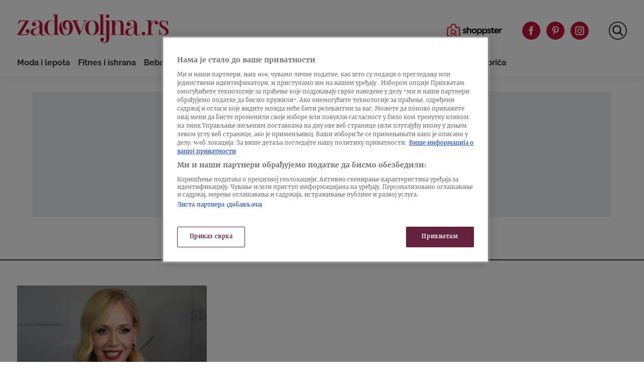

--- FILE ---
content_type: text/html
request_url: https://zadovoljna.nova.rs/tag/figura-pescanog-sata/
body_size: 18353
content:
<!doctype html>
<html class="no-js" lang="sr-RS">

<head>

  <meta charset="UTF-8" />
  <meta name="viewport" content="width=device-width, initial-scale=1, maximum-scale=1, user-scalable=no">

  <!-- Fonts Preload -->
  <link
            rel="preload"
            as="font"
            type="font/woff2"
            href="//zadovoljna.nova.rs/wp-content/themes/ucnewsportal-zadovoljna/dist/assets/fonts/Butler_Bold.woff2"
            crossorigin="anonymous"/>
<link
            rel="preload"
            as="font"
            type="font/woff2"
            href="//zadovoljna.nova.rs/wp-content/themes/ucnewsportal-zadovoljna/dist/assets/fonts/Butler_Medium.woff2"
            crossorigin="anonymous"/>
<link
            rel="preload"
            as="font"
            type="font/woff2"
            href="//zadovoljna.nova.rs/wp-content/themes/ucnewsportal-zadovoljna/dist/assets/fonts/Merriweather-Regular.woff2"
            crossorigin="anonymous"/>
<link
            rel="preload"
            as="font"
            type="font/woff2"
            href="//zadovoljna.nova.rs/wp-content/themes/ucnewsportal-zadovoljna/dist/assets/fonts/Merriweather-Italic.woff2"
            crossorigin="anonymous"/>
<link
            rel="preload"
            as="font"
            type="font/woff2"
            href="//zadovoljna.nova.rs/wp-content/themes/ucnewsportal-zadovoljna/dist/assets/fonts/Merriweather-Light.woff2"
            crossorigin="anonymous"/>
<link
            rel="preload"
            as="font"
            type="font/woff2"
            href="//zadovoljna.nova.rs/wp-content/themes/ucnewsportal-zadovoljna/dist/assets/fonts/Merriweather-BoldItalic.woff2"
            crossorigin="anonymous"/>
<link
            rel="preload"
            as="font"
            type="font/woff2"
            href="//zadovoljna.nova.rs/wp-content/themes/ucnewsportal-zadovoljna/dist/assets/fonts/Merriweather-Bold.woff2"
            crossorigin="anonymous"/>
<link
            rel="preload"
            as="font"
            type="font/ttf"
            href="//zadovoljna.nova.rs/wp-content/themes/ucnewsportal-zadovoljna/dist/assets/fonts/Raleway-Medium.ttf"
            crossorigin="anonymous"/>
<link
            rel="preload"
            as="font"
            type="font/ttf"
            href="//zadovoljna.nova.rs/wp-content/themes/ucnewsportal-zadovoljna/dist/assets/fonts/Raleway-SemiBold.ttf"
            crossorigin="anonymous"/>
<link
            rel="preload"
            as="font"
            type="font/ttf"
            href="//zadovoljna.nova.rs/wp-content/themes/ucnewsportal-zadovoljna/dist/assets/fonts/Raleway-Bold.ttf"
            crossorigin="anonymous"/>

  
    <link rel="shortcut icon" href="//zadovoljna.nova.rs/wp-content/themes/ucnewsportal-zadovoljna/dist/assets/images/favicon.ico" />
    <link rel="shortcut icon" href="//zadovoljna.nova.rs/wp-content/themes/ucnewsportal-zadovoljna/dist/assets/images/favicon-16x16.png" />
    <link rel="shortcut icon" href="//zadovoljna.nova.rs/wp-content/themes/ucnewsportal-zadovoljna/dist/assets/images/favicon-32x32.png" />

<link rel="apple-touch-icon" href="//zadovoljna.nova.rs/wp-content/themes/ucnewsportal-zadovoljna/dist/assets/images/apple-touch-icon.png" />
<link rel="apple-touch-icon" sizes="57x57" href="//zadovoljna.nova.rs/wp-content/themes/ucnewsportal-zadovoljna/dist/assets/images/apple-touch-icon-57x57.png" />
<link rel="apple-touch-icon" sizes="72x72" href="//zadovoljna.nova.rs/wp-content/themes/ucnewsportal-zadovoljna/dist/assets/images/apple-touch-icon-72x72.png" />
<link rel="apple-touch-icon" sizes="76x76" href="//zadovoljna.nova.rs/wp-content/themes/ucnewsportal-zadovoljna/dist/assets/images/apple-touch-icon-76x76.png" />
<link rel="apple-touch-icon" sizes="114x114" href="//zadovoljna.nova.rs/wp-content/themes/ucnewsportal-zadovoljna/dist/assets/images/apple-touch-icon-114x114.png" />
<link rel="apple-touch-icon" sizes="120x120" href="//zadovoljna.nova.rs/wp-content/themes/ucnewsportal-zadovoljna/dist/assets/images/apple-touch-icon-120x120.png" />
<link rel="apple-touch-icon" sizes="144x144" href="//zadovoljna.nova.rs/wp-content/themes/ucnewsportal-zadovoljna/dist/assets/images/apple-touch-icon-144x144.png" />
<link rel="apple-touch-icon" sizes="152x152" href="//zadovoljna.nova.rs/wp-content/themes/ucnewsportal-zadovoljna/dist/assets/images/apple-touch-icon-152x152.png" />
<link rel="apple-touch-icon" sizes="180x180" href="//zadovoljna.nova.rs/wp-content/themes/ucnewsportal-zadovoljna/dist/assets/images/apple-touch-icon-180x180.png" />
        <script>
            window.ft = {"lock-coral-new-logic-timestamp":false,"new-image-renditions":true,"submenu-header-desktop":false,"submenu-feature-zone":true,"featured-block-image-sizes":false,"n1-caption-feature":false,"post-time-new-format":false,"authors-overwrite":true,"new-bex":true,"kajron-selection":false,"purger_logic":true,"amp-accelerated-mobile-pages":false,"in-text-banner":true,"expose-bex-to-api":false,"soft-import-posts":true,"custom-tag-search":false,"branded-layout":false,"dynamic-banners-in-text":true,"wpp-max-execution":false,"custom-branded-colours":false,"optimize-image-renditions":false,"rendition-relative-path-fix-tempft":false,"global-redis-cache":false,"personalised-ce-widget":false,"new-media-templates":true,"bex-api-style":false,"modular-sidebar":false,"popular-posts-single-zadovoljna":true,"comments-badge-placeholder":true,"modular-sidebar-responsive-api":false,"modular-sidebar-responsive":false,"dynamic-banners-api":false,"after-text-banner":true,"generateRss":false,"api-redis-cache":false,"dark-mode":false,"like-dislike":false,"menus-renamed":false,"initial-archive-posts-specific":false,"new-blockquote-unlimited":false,"new-related-news":false,"firebase-push-notifications":false,"acf-relationship-improvements":false,"after-tags-banner":false,"onesignal-topic":false,"adstxt-editor":true,"backward-compatibility-api":false,"blockquote-backwards-compatibility ":false,"enable-tracing":false,"onesignal":false,"live-blog":false,"google-tag-manager":true,"optimize-image-renditions-16-9":false,"image-caption-below-the-image":true,"update-modified-datetime":true,"backoffice-head-scripts":false,"display-build-number":true,"purge_under_article_zone":false,"remove-viblast":true,"purge-remove-path":true,"soft-import-posts-whitelist-domains":false,"temp-purge-subcategory-archive-page":true,"category-search-field":true,"temp-exclude-dynamic-banners-from-antrfile":false,"dynamic-latest-news-widget":false,"purge-rss-feed":true,"purger_invalidate_latest_news_page":true,"release-dynamic-under-article":false,"autoplay-featured-video":true,"ios-browser-video-session":true,"normalize-social-embeds":false,"new-social-embed-logic":false,"blurry-photos-new-rendition":true,"bridtv-single-post-featured-zone":true,"bridtv-single-post-content-zone":true,"bridtv-embed-api":true,"purge-trashed-post":true,"attachment-search-override-speed":true,"hide-preformatted-text-option":false,"swiper-slider":false,"admin-bar-archive-categories":false,"brid-tv-replace-domain":false,"new-cache-logic":true,"cache-generator-control-panel":true,"article-video-param":true,"change-yoast-author-meta":true,"soft-import-auto-publish":true,"categories-migration-settings":false,"refactored-branded-layout":false,"invalidate-soft-import-post-cache":true,"reorder-backoffice-sidebar":true,"parse_json_bridtv_embed":false,"service-worker-handler":true,"expand_manager_params":true,"custom-rss":true,"articles_feed":true}        </script>
        <meta name='robots' content='index, follow, max-image-preview:large, max-snippet:-1, max-video-preview:-1' />

	<!-- This site is optimized with the Yoast SEO Premium plugin v20.8 (Yoast SEO v20.8) - https://yoast.com/wordpress/plugins/seo/ -->
	<title>figura peščanog sata Archives - Zadovoljna</title>
	<link rel="canonical" href="https://zadovoljna.nova.rs/tag/figura-pescanog-sata/" />
	<meta property="og:locale" content="sr_RS" />
	<meta property="og:type" content="article" />
	<meta property="og:title" content="figura peščanog sata Archives" />
	<meta property="og:url" content="https://zadovoljna.nova.rs/tag/figura-pescanog-sata/" />
	<meta property="og:site_name" content="Zadovoljna" />
	<meta name="twitter:card" content="summary_large_image" />
	<script type="application/ld+json" class="yoast-schema-graph">{"@context":"https://schema.org","@graph":[{"@type":"CollectionPage","@id":"https://zadovoljna.nova.rs/tag/figura-pescanog-sata/","url":"https://zadovoljna.nova.rs/tag/figura-pescanog-sata/","name":"figura peščanog sata Archives - Zadovoljna","isPartOf":{"@id":"https://zadovoljna.nova.rs/#website"},"breadcrumb":{"@id":"https://zadovoljna.nova.rs/tag/figura-pescanog-sata/#breadcrumb"},"inLanguage":"sr-RS"},{"@type":"BreadcrumbList","@id":"https://zadovoljna.nova.rs/tag/figura-pescanog-sata/#breadcrumb","itemListElement":[{"@type":"ListItem","position":1,"name":"Home","item":"https://zadovoljna.nova.rs/"},{"@type":"ListItem","position":2,"name":"figura peščanog sata"}]},{"@type":"WebSite","@id":"https://zadovoljna.nova.rs/#website","url":"https://zadovoljna.nova.rs/","name":"Zadovoljna","description":"","potentialAction":[{"@type":"SearchAction","target":{"@type":"EntryPoint","urlTemplate":"https://zadovoljna.nova.rs/?s={search_term_string}"},"query-input":"required name=search_term_string"}],"inLanguage":"sr-RS"}]}</script>
	<!-- / Yoast SEO Premium plugin. -->


<style id='classic-theme-styles-inline-css' type='text/css'>
/*! This file is auto-generated */
.wp-block-button__link{color:#fff;background-color:#32373c;border-radius:9999px;box-shadow:none;text-decoration:none;padding:calc(.667em + 2px) calc(1.333em + 2px);font-size:1.125em}.wp-block-file__button{background:#32373c;color:#fff;text-decoration:none}
</style>
<style id='global-styles-inline-css' type='text/css'>
body{--wp--preset--color--black: #000000;--wp--preset--color--cyan-bluish-gray: #abb8c3;--wp--preset--color--white: #ffffff;--wp--preset--color--pale-pink: #f78da7;--wp--preset--color--vivid-red: #cf2e2e;--wp--preset--color--luminous-vivid-orange: #ff6900;--wp--preset--color--luminous-vivid-amber: #fcb900;--wp--preset--color--light-green-cyan: #7bdcb5;--wp--preset--color--vivid-green-cyan: #00d084;--wp--preset--color--pale-cyan-blue: #8ed1fc;--wp--preset--color--vivid-cyan-blue: #0693e3;--wp--preset--color--vivid-purple: #9b51e0;--wp--preset--color--primary: #1779ba;--wp--preset--color--secondary: #767676;--wp--preset--color--success: #3adb76;--wp--preset--color--warning: #ffae00;--wp--preset--color--alert: #cc4b37;--wp--preset--gradient--vivid-cyan-blue-to-vivid-purple: linear-gradient(135deg,rgba(6,147,227,1) 0%,rgb(155,81,224) 100%);--wp--preset--gradient--light-green-cyan-to-vivid-green-cyan: linear-gradient(135deg,rgb(122,220,180) 0%,rgb(0,208,130) 100%);--wp--preset--gradient--luminous-vivid-amber-to-luminous-vivid-orange: linear-gradient(135deg,rgba(252,185,0,1) 0%,rgba(255,105,0,1) 100%);--wp--preset--gradient--luminous-vivid-orange-to-vivid-red: linear-gradient(135deg,rgba(255,105,0,1) 0%,rgb(207,46,46) 100%);--wp--preset--gradient--very-light-gray-to-cyan-bluish-gray: linear-gradient(135deg,rgb(238,238,238) 0%,rgb(169,184,195) 100%);--wp--preset--gradient--cool-to-warm-spectrum: linear-gradient(135deg,rgb(74,234,220) 0%,rgb(151,120,209) 20%,rgb(207,42,186) 40%,rgb(238,44,130) 60%,rgb(251,105,98) 80%,rgb(254,248,76) 100%);--wp--preset--gradient--blush-light-purple: linear-gradient(135deg,rgb(255,206,236) 0%,rgb(152,150,240) 100%);--wp--preset--gradient--blush-bordeaux: linear-gradient(135deg,rgb(254,205,165) 0%,rgb(254,45,45) 50%,rgb(107,0,62) 100%);--wp--preset--gradient--luminous-dusk: linear-gradient(135deg,rgb(255,203,112) 0%,rgb(199,81,192) 50%,rgb(65,88,208) 100%);--wp--preset--gradient--pale-ocean: linear-gradient(135deg,rgb(255,245,203) 0%,rgb(182,227,212) 50%,rgb(51,167,181) 100%);--wp--preset--gradient--electric-grass: linear-gradient(135deg,rgb(202,248,128) 0%,rgb(113,206,126) 100%);--wp--preset--gradient--midnight: linear-gradient(135deg,rgb(2,3,129) 0%,rgb(40,116,252) 100%);--wp--preset--font-size--small: 13px;--wp--preset--font-size--medium: 20px;--wp--preset--font-size--large: 36px;--wp--preset--font-size--x-large: 42px;--wp--preset--spacing--20: 0.44rem;--wp--preset--spacing--30: 0.67rem;--wp--preset--spacing--40: 1rem;--wp--preset--spacing--50: 1.5rem;--wp--preset--spacing--60: 2.25rem;--wp--preset--spacing--70: 3.38rem;--wp--preset--spacing--80: 5.06rem;--wp--preset--shadow--natural: 6px 6px 9px rgba(0, 0, 0, 0.2);--wp--preset--shadow--deep: 12px 12px 50px rgba(0, 0, 0, 0.4);--wp--preset--shadow--sharp: 6px 6px 0px rgba(0, 0, 0, 0.2);--wp--preset--shadow--outlined: 6px 6px 0px -3px rgba(255, 255, 255, 1), 6px 6px rgba(0, 0, 0, 1);--wp--preset--shadow--crisp: 6px 6px 0px rgba(0, 0, 0, 1);}:where(.is-layout-flex){gap: 0.5em;}:where(.is-layout-grid){gap: 0.5em;}body .is-layout-flow > .alignleft{float: left;margin-inline-start: 0;margin-inline-end: 2em;}body .is-layout-flow > .alignright{float: right;margin-inline-start: 2em;margin-inline-end: 0;}body .is-layout-flow > .aligncenter{margin-left: auto !important;margin-right: auto !important;}body .is-layout-constrained > .alignleft{float: left;margin-inline-start: 0;margin-inline-end: 2em;}body .is-layout-constrained > .alignright{float: right;margin-inline-start: 2em;margin-inline-end: 0;}body .is-layout-constrained > .aligncenter{margin-left: auto !important;margin-right: auto !important;}body .is-layout-constrained > :where(:not(.alignleft):not(.alignright):not(.alignfull)){max-width: var(--wp--style--global--content-size);margin-left: auto !important;margin-right: auto !important;}body .is-layout-constrained > .alignwide{max-width: var(--wp--style--global--wide-size);}body .is-layout-flex{display: flex;}body .is-layout-flex{flex-wrap: wrap;align-items: center;}body .is-layout-flex > *{margin: 0;}body .is-layout-grid{display: grid;}body .is-layout-grid > *{margin: 0;}:where(.wp-block-columns.is-layout-flex){gap: 2em;}:where(.wp-block-columns.is-layout-grid){gap: 2em;}:where(.wp-block-post-template.is-layout-flex){gap: 1.25em;}:where(.wp-block-post-template.is-layout-grid){gap: 1.25em;}.has-black-color{color: var(--wp--preset--color--black) !important;}.has-cyan-bluish-gray-color{color: var(--wp--preset--color--cyan-bluish-gray) !important;}.has-white-color{color: var(--wp--preset--color--white) !important;}.has-pale-pink-color{color: var(--wp--preset--color--pale-pink) !important;}.has-vivid-red-color{color: var(--wp--preset--color--vivid-red) !important;}.has-luminous-vivid-orange-color{color: var(--wp--preset--color--luminous-vivid-orange) !important;}.has-luminous-vivid-amber-color{color: var(--wp--preset--color--luminous-vivid-amber) !important;}.has-light-green-cyan-color{color: var(--wp--preset--color--light-green-cyan) !important;}.has-vivid-green-cyan-color{color: var(--wp--preset--color--vivid-green-cyan) !important;}.has-pale-cyan-blue-color{color: var(--wp--preset--color--pale-cyan-blue) !important;}.has-vivid-cyan-blue-color{color: var(--wp--preset--color--vivid-cyan-blue) !important;}.has-vivid-purple-color{color: var(--wp--preset--color--vivid-purple) !important;}.has-black-background-color{background-color: var(--wp--preset--color--black) !important;}.has-cyan-bluish-gray-background-color{background-color: var(--wp--preset--color--cyan-bluish-gray) !important;}.has-white-background-color{background-color: var(--wp--preset--color--white) !important;}.has-pale-pink-background-color{background-color: var(--wp--preset--color--pale-pink) !important;}.has-vivid-red-background-color{background-color: var(--wp--preset--color--vivid-red) !important;}.has-luminous-vivid-orange-background-color{background-color: var(--wp--preset--color--luminous-vivid-orange) !important;}.has-luminous-vivid-amber-background-color{background-color: var(--wp--preset--color--luminous-vivid-amber) !important;}.has-light-green-cyan-background-color{background-color: var(--wp--preset--color--light-green-cyan) !important;}.has-vivid-green-cyan-background-color{background-color: var(--wp--preset--color--vivid-green-cyan) !important;}.has-pale-cyan-blue-background-color{background-color: var(--wp--preset--color--pale-cyan-blue) !important;}.has-vivid-cyan-blue-background-color{background-color: var(--wp--preset--color--vivid-cyan-blue) !important;}.has-vivid-purple-background-color{background-color: var(--wp--preset--color--vivid-purple) !important;}.has-black-border-color{border-color: var(--wp--preset--color--black) !important;}.has-cyan-bluish-gray-border-color{border-color: var(--wp--preset--color--cyan-bluish-gray) !important;}.has-white-border-color{border-color: var(--wp--preset--color--white) !important;}.has-pale-pink-border-color{border-color: var(--wp--preset--color--pale-pink) !important;}.has-vivid-red-border-color{border-color: var(--wp--preset--color--vivid-red) !important;}.has-luminous-vivid-orange-border-color{border-color: var(--wp--preset--color--luminous-vivid-orange) !important;}.has-luminous-vivid-amber-border-color{border-color: var(--wp--preset--color--luminous-vivid-amber) !important;}.has-light-green-cyan-border-color{border-color: var(--wp--preset--color--light-green-cyan) !important;}.has-vivid-green-cyan-border-color{border-color: var(--wp--preset--color--vivid-green-cyan) !important;}.has-pale-cyan-blue-border-color{border-color: var(--wp--preset--color--pale-cyan-blue) !important;}.has-vivid-cyan-blue-border-color{border-color: var(--wp--preset--color--vivid-cyan-blue) !important;}.has-vivid-purple-border-color{border-color: var(--wp--preset--color--vivid-purple) !important;}.has-vivid-cyan-blue-to-vivid-purple-gradient-background{background: var(--wp--preset--gradient--vivid-cyan-blue-to-vivid-purple) !important;}.has-light-green-cyan-to-vivid-green-cyan-gradient-background{background: var(--wp--preset--gradient--light-green-cyan-to-vivid-green-cyan) !important;}.has-luminous-vivid-amber-to-luminous-vivid-orange-gradient-background{background: var(--wp--preset--gradient--luminous-vivid-amber-to-luminous-vivid-orange) !important;}.has-luminous-vivid-orange-to-vivid-red-gradient-background{background: var(--wp--preset--gradient--luminous-vivid-orange-to-vivid-red) !important;}.has-very-light-gray-to-cyan-bluish-gray-gradient-background{background: var(--wp--preset--gradient--very-light-gray-to-cyan-bluish-gray) !important;}.has-cool-to-warm-spectrum-gradient-background{background: var(--wp--preset--gradient--cool-to-warm-spectrum) !important;}.has-blush-light-purple-gradient-background{background: var(--wp--preset--gradient--blush-light-purple) !important;}.has-blush-bordeaux-gradient-background{background: var(--wp--preset--gradient--blush-bordeaux) !important;}.has-luminous-dusk-gradient-background{background: var(--wp--preset--gradient--luminous-dusk) !important;}.has-pale-ocean-gradient-background{background: var(--wp--preset--gradient--pale-ocean) !important;}.has-electric-grass-gradient-background{background: var(--wp--preset--gradient--electric-grass) !important;}.has-midnight-gradient-background{background: var(--wp--preset--gradient--midnight) !important;}.has-small-font-size{font-size: var(--wp--preset--font-size--small) !important;}.has-medium-font-size{font-size: var(--wp--preset--font-size--medium) !important;}.has-large-font-size{font-size: var(--wp--preset--font-size--large) !important;}.has-x-large-font-size{font-size: var(--wp--preset--font-size--x-large) !important;}
.wp-block-navigation a:where(:not(.wp-element-button)){color: inherit;}
:where(.wp-block-post-template.is-layout-flex){gap: 1.25em;}:where(.wp-block-post-template.is-layout-grid){gap: 1.25em;}
:where(.wp-block-columns.is-layout-flex){gap: 2em;}:where(.wp-block-columns.is-layout-grid){gap: 2em;}
.wp-block-pullquote{font-size: 1.5em;line-height: 1.6;}
</style>
<link rel='stylesheet' id='united-cloud-social-share-scss-css' href='//zadovoljna.nova.rs/wp-content/plugins/united-cloud-social-share/dist/assets/css/scss-united-cloud-social-share.css?ver=1728298528' type='text/css' media='all' />
<link rel='stylesheet' id='social-share-css-css' href='//zadovoljna.nova.rs/wp-content/plugins/united-cloud-social-share/dist/assets/css/scss-ucnewsportal-zadovoljna-social-share.css?ver=1728298528' type='text/css' media='all' />
<link rel='stylesheet' id='wordpress-popular-posts-css-css' href='//zadovoljna.nova.rs/wp-content/plugins/wordpress-popular-posts/assets/css/wpp.css?ver=6.3.4' type='text/css' media='all' />
<link rel='stylesheet' id='main-stylesheet-css' href='//zadovoljna.nova.rs/wp-content/themes/ucnewsportal-zadovoljna/dist/assets/css/app.css?ver=1728298564' type='text/css' media='all' />
<script type="application/json" id="wpp-json">

{"sampling_active":1,"sampling_rate":10,"ajax_url":"https:\/\/zadovoljna.nova.rs\/wp-json\/wordpress-popular-posts\/v1\/popular-posts","api_url":"https:\/\/zadovoljna.nova.rs\/wp-json\/wordpress-popular-posts","ID":0,"token":"6e9d4842d4","lang":0,"debug":0}

</script>
<script type="text/javascript" src="//zadovoljna.nova.rs/wp-content/plugins/wordpress-popular-posts/assets/js/wpp.min.js?ver=6.3.4" id="wpp-js-js"></script>
<script type="text/javascript" src="//zadovoljna.nova.rs/wp-includes/js/jquery/jquery.min.js?ver=3.7.1" id="jquery-core-js"></script>
<script type="text/javascript" src="//zadovoljna.nova.rs/wp-includes/js/jquery/jquery-migrate.min.js?ver=3.4.1" id="jquery-migrate-js"></script>
<script type="text/javascript" id="add_manager_variables-js-extra">
/* <![CDATA[ */
var addManagerParams = {"categories":["tag","tag_figura-pescanog-sata"],"tags":"","post_id":"","post_url":"","browser_width":"1024","viewport_size":"","article_video":"","article_socnet":"","referral":"none"};
/* ]]> */
</script>
<script type="text/javascript" src="//zadovoljna.nova.rs/wp-content/themes/ucnewsportal-zadovoljna/dist/assets/js/add-manager-variables.js?ver=1728298564" id="add_manager_variables-js"></script>
<script>window.dataLayer = window.dataLayer || []; window.dataLayer.push({"pageType":"category","postAuthor":"","postId":2025055,"postModifiedDate":"2022-04-14 08:27:27","postNew":"new","postPublishedDate":"2022-04-14 08:27:27","postSections":"poznati>haljina-jelene-rozge-stvara-figuru-pescanog-sata-svima","postTags":"","postTitle":"Haljina Jelene Rozge stvara figuru pe\u0161\u010danog sata - svima","postTitleLength":"9-10","postURL":"https:\/\/zadovoljna.nova.rs\/poznati\/haljina-jelene-rozge-stvara-figuru-pescanog-sata-svima\/"});</script><link rel="https://api.w.org/" href="https://zadovoljna.nova.rs/wp-json/" /><link rel="alternate" type="application/json" href="https://zadovoljna.nova.rs/wp-json/wp/v2/tags/1206203" /><meta name="BridPlugin" content="site:26835|oauth_token:01110011 01100101 01100011 01110010 01100101 01110100|ver:3.7.0|widget:1|disable_video_autosave:0|channels:Array|width:16|height:9|autoplay:0|aspect:1|user_id:31891|default_channel:18|ovr_def:1|async_embed:0|google_seo:1|raw_embed:1|embed_only:1|disable_shortcode:2|unit:28209|unit_width:480|unit_height:270|player:39596|video_image:|onready:|hide_upload_video:1|hide_add_video:1|hide_yt_video:1|hide_manage_playlist:0|hide_manage_outstream:1|hide_manage_carousels:1" />            <style id="wpp-loading-animation-styles">@-webkit-keyframes bgslide{from{background-position-x:0}to{background-position-x:-200%}}@keyframes bgslide{from{background-position-x:0}to{background-position-x:-200%}}.wpp-widget-placeholder,.wpp-widget-block-placeholder,.wpp-shortcode-placeholder{margin:0 auto;width:60px;height:3px;background:#dd3737;background:linear-gradient(90deg,#dd3737 0%,#571313 10%,#dd3737 100%);background-size:200% auto;border-radius:3px;-webkit-animation:bgslide 1s infinite linear;animation:bgslide 1s infinite linear}</style>
            <script> 
  window.dataLayer = window.dataLayer || []; 
  function gtag(){dataLayer.push(arguments);} 
 
  // Default state
  gtag('consent', 'default', { 
        ad_storage: "denied", 
        analytics_storage: "denied", 
        functionality_storage: "denied", 
        personalization_storage: "denied", 
        security_storage: "denied",  
        ad_user_data: "denied",
        ad_personalization: "denied", 
'wait_for_update': 1000 
 
  }); 
</script><!-- Google Tag Manager -->
<script>(function(w,d,s,l,i){w[l]=w[l]||[];w[l].push({'gtm.start':
new Date().getTime(),event:'gtm.js'});var f=d.getElementsByTagName(s)[0],
j=d.createElement(s),dl=l!='dataLayer'?'&l='+l:'';j.async=true;j.src=
'https://www.googletagmanager.com/gtm.js?id='+i+dl;f.parentNode.insertBefore(j,f);
})(window,document,'script','dataLayer','GTM-5JRRC8T');</script>
<!-- End Google Tag Manager -->
<!-- OneTrust Cookies Consent Notice start for nova.rs -->

<script src="https://cdn.cookielaw.org/scripttemplates/otSDKStub.js" data-language="sr" type="text/javascript" charset="UTF-8" data-domain-script="7c739fe5-b3ac-4d19-9ec6-5fa1d32f0493" ></script>
<script type="text/javascript">
function OptanonWrapper() { }
</script>
<!-- OneTrust Cookies Consent Notice end for nova.rs --><!-- Start W2G -->
<script type="text/javascript"> 
	var w2g = w2g || {}; 
	w2g.hostname = 'zadovoljna.nova.rs';
	w2g.targeting = { 
		category: addManagerParams.categories, 
		article_id: addManagerParams.post_id, 
		article_url_web: addManagerParams.post_url,
		article_tags: addManagerParams.tags,
		article_video: addManagerParams.article_video,
		article_socnet: addManagerParams.article_socnet,
		viewport_size: addManagerParams.viewport_size,
                referral: addManagerParams.referral,
                author_name: addManagerParams.author_name
	}; 
</script> 
<script type="text/javascript" src="https://lib.wtg-ads.com/lib.min.js" async></script>
<!-- End W2G -->


<!-- Start AdManager

<script async src="https://securepubads.g.doubleclick.net/tag/js/gpt.js"></script>
<script>
  var googletag = googletag || {};
  googletag.cmd = googletag.cmd || [];
</script>
<script>
var adUnits = [];
googletag.cmd.push(function() {

googletag.pubads().setTargeting('category', addManagerParams.categories);
googletag.pubads().setTargeting('article_id', addManagerParams.post_id);
googletag.pubads().setTargeting('article_url_web', addManagerParams.post_url);
googletag.pubads().setTargeting('article_tags', addManagerParams.tags);

var mappingBillboard = googletag.sizeMapping().
addSize([21,21],[320,100]).
addSize([320,21],[320,100]).
addSize([768,21],[728,90]).
addSize([1023,21],[[970,250],[970,180],[970,90],[728,90]]).
addSize([1800,21],[[1200,250],[970,250],[970,180],[970,90],[728,90]]).
addSize([2000,21],[[1400,250],[970,250],[970,180],[970,90],[728,90]]).build();

var mappingInfeed_1 = googletag.sizeMapping().
addSize([21,21],[320,100]).
addSize([320,21],[[320,100],[300,250]]).
addSize([340,21],[[336,280],[300,250],[320,100]]).
addSize([512,21],[[320,100],[300,250]]).
addSize([768,21],[728,90]).
addSize([1023,21],[[970,250],[970,180],[970,90],[728,90]]).build();

var mappingInfeed_2 = googletag.sizeMapping().
addSize([21,21],[320,100]).
addSize([320,21],[[320,100],[300,250]]).
addSize([340,21],[[336,280],[300,250],[320,100]]).
addSize([512,21],[[320,100],[300,250]]).
addSize([768,21],[728,90]).
addSize([1023,21],[[970,250],[970,180],[970,90],[728,90]]).build();

var mappingInfeed_3 = googletag.sizeMapping().
addSize([21,21],[320,100]).
addSize([320,21],[[320,100],[300,250]]).
addSize([340,21],[[336,280],[300,250],[320,100]]).
addSize([512,21],[[320,100],[300,250]]).
addSize([768,21],[728,90]).
addSize([1023,21],[[970,250],[970,180],[970,90],[728,90]]).build();

var mappingBrandingLeft = googletag.sizeMapping().
addSize([21,21],[]).
addSize([1365,21],[[360,1080],[120,600],[160,600]]).build();

var mappingBrandingRight = googletag.sizeMapping().
addSize([21,21],[]).
addSize([1365,21],[[360,1080],[120,600],[160,600]]).build();

var mappingSideBanner_1 = googletag.sizeMapping().
addSize([21,21],[[300,250],[300,100]]).
addSize([320,21],[[300,250],[300,100]]).
addSize([1023,21],[[300,250],[300,600]]).build();

var mappingSideBanner_2 = googletag.sizeMapping().
addSize([21,21],[[300,250],[300,100]]).
addSize([320,21],[[300,250],[300,100]]).
addSize([1023,21],[[300,250],[300,600]]).build();

var mappingSideBanner_3 = googletag.sizeMapping().
addSize([21,21],[[300,250],[300,100]]).
addSize([320,21],[[300,250],[300,100]]).
addSize([1023,21],[[300,250],[300,600]]).build();

var mappingFooter = googletag.sizeMapping().
addSize([21,21],[300,100]).
addSize([320,21],[[320,100],[320,50]]).
addSize([768,21],[[750,200],[728,90]]).     
addSize([1023,21],[[1000,200],[750,200],[728,90]]).build();

var mappingInText = googletag.sizeMapping().
addSize([21,21],[300,250]).
addSize([320,21],[[1,1],[300,250],[320,100]]).
addSize([340,21],[[1,1],[336,280],[300,250],[320,100]]).
addSize([512,21],[[1,1],[468,60],[300,250]]).
addSize([1024,21],[[1,1],[300,250],[600,200],[600,250]]).
addSize([1780,21],[[1,1],[728,90],[300,250],[600,200],[600,250]]).build();

var mappingAfterText = googletag.sizeMapping().
addSize([21,21],[300,250]).
addSize([320,21],[[300,250],[320,100]]).
addSize([512,21],[[468,60],[300,250]]).
addSize([1024,21],[[300,250],[600,200],[600,250]]).
addSize([1780,21],[[728,90],[300,250],[600,200],[600,250]]).build();

var mappingDynamicInText = googletag.sizeMapping().
addSize([21,21],[[336,280],[300,250],[320,100]]).
addSize([768,21],[]).build();

adUnits[0] = googletag.defineSlot('/21876124292/zadovoljna/zadovoljna-bilbord',[[970,250],[970,180],[970,90],[728,90],[320,100]],'div-gpt-ad-1618306416590-0').addService(googletag.pubads()).defineSizeMapping(mappingBillboard);

adUnits[1] = googletag.defineSlot('/21876124292/zadovoljna/zadovoljna-infeed-1',[[970,250],[970,180],[970,90],[728,90],[300,250],[320,100]],'div-gpt-ad-1618306527448-0').addService(googletag.pubads()).defineSizeMapping(mappingInfeed_1);

adUnits[2] = googletag.defineSlot('/21876124292/zadovoljna/zadovoljna-infeed-2',[[970,250],[970,180],[970,90],[728,90],[300,250],[320,100]],'div-gpt-ad-1618306595910-0').addService(googletag.pubads()).defineSizeMapping(mappingInfeed_2);

adUnits[3] = googletag.defineSlot('/21876124292/zadovoljna/zadovoljna-infeed-3',[[970,250],[970,180],[970,90],[728,90],[300,250],[320,100]],'div-gpt-ad-1618306689998-0').addService(googletag.pubads()).defineSizeMapping(mappingInfeed_3);

adUnits[4] = googletag.defineSlot('/21876124292/zadovoljna/zadovoljna-wallp-levi',[[360,1080],[120,600],[160,600]],'div-gpt-ad-1618307362045-0').addService(googletag.pubads()).defineSizeMapping(mappingBrandingLeft);

adUnits[5] = googletag.defineSlot('/21876124292/zadovoljna/zadovoljna-wallp-desni',[[360,1080],[120,600],[160,600]],'div-gpt-ad-1618307289256-0').addService(googletag.pubads()).defineSizeMapping(mappingBrandingRight);

adUnits[6] = googletag.defineSlot('/21876124292/zadovoljna/zadovoljna-sb-1',[[300,600],[300,250],[320,100]],'div-gpt-ad-1618306795456-0').addService(googletag.pubads()).defineSizeMapping(mappingSideBanner_1);

adUnits[7] = googletag.defineSlot('/21876124292/zadovoljna/zadovoljna-sb-2',[[300,600],[300,250],[320,100]],'div-gpt-ad-1618306846087-0').addService(googletag.pubads()).defineSizeMapping(mappingSideBanner_2);

adUnits[8] = googletag.defineSlot('/21876124292/zadovoljna/zadovoljna-sb-3',[[300,600],[300,250],[320,100]],'div-gpt-ad-1618307041489-0').addService(googletag.pubads()).defineSizeMapping(mappingSideBanner_3);

adUnits[9] = googletag.defineSlot('/21876124292/zadovoljna/zadovoljna-sticky-footer',[[750,200],[320,100]],'div-gpt-ad-1618306989865-0').addService(googletag.pubads()).defineSizeMapping(mappingFooter);

adUnits[10] = googletag.defineSlot('/21876124292/zadovoljna/zadovoljna-inText',[[728,90],[468,60],[300,250],[320,100]],'div-gpt-ad-1620634204019-0').addService(googletag.pubads()).defineSizeMapping(mappingInText);

adUnits[11] = googletag.defineSlot('/21876124292/zadovoljna/zadovoljna-afterText',[[728,90],[468,60],[300,250],[320,100]],'div-gpt-ad-1621846207850-0').addService(googletag.pubads()).defineSizeMapping(mappingInText);

adUnits[12] = googletag.defineSlot('/21876124292/zadovoljna/zadovoljna-dinamicki-inText',[[336,280],[300,250],[320,100]],'div-gpt-ad-1622631164057-0').addService(googletag.pubads()).defineSizeMapping(mappingDynamicInText);

adUnits[13] = googletag.defineSlot('/21876124292/zadovoljna/ZadovoljnaRS-Dynamic-Intext-2',[[336,280],[300,250],[320,100]],'div-gpt-ad-1650456208651-0').addService(googletag.pubads()).defineSizeMapping(mappingDynamicInText);

adUnits[14] = googletag.defineSlot('/21876124292/zadovoljna/ZadovoljnaRS-Dynamic-Intext-3',[[336,280],[300,250],[320,100]],'div-gpt-ad-1650456235301-0').addService(googletag.pubads()).defineSizeMapping(mappingDynamicInText);

adUnits[15] = googletag.defineSlot('/21876124292/zadovoljna/ZadovoljnaRS-Dynamic-Intext-4',[[336,280],[300,250],[320,100]],'div-gpt-ad-1650456257337-0').addService(googletag.pubads()).defineSizeMapping(mappingDynamicInText);

adUnits[16] = googletag.defineSlot('/21876124292/zadovoljna/ZadovoljnaRS-Dynamic-Intext-5',[[336,280],[300,250],[320,100]],'div-gpt-ad-1650456278909-0').addService(googletag.pubads()).defineSizeMapping(mappingDynamicInText);

adUnits[17] = googletag.defineSlot('/21876124292/zadovoljna/ZadovoljnaRS-Dynamic-Intext-6',[[336,280],[300,250],[320,100]],'div-gpt-ad-1650456308317-0').addService(googletag.pubads()).defineSizeMapping(mappingDynamicInText);

adUnits[18] = googletag.defineSlot('/21876124292/zadovoljna/ZadovoljnaRS-Dynamic-Intext-7',[[336,280],[300,250],[320,100]],'div-gpt-ad-1650456332644-0').addService(googletag.pubads()).defineSizeMapping(mappingDynamicInText);

adUnits[19] = googletag.defineSlot('/21876124292/zadovoljna/ZadovoljnaRS-Dynamic-Intext-8',[[336,280],[300,250],[320,100]],'div-gpt-ad-1650456353063-0').addService(googletag.pubads()).defineSizeMapping(mappingDynamicInText);

adUnits[20] = googletag.defineSlot('/21876124292/zadovoljna/ZadovoljnaRS-Dynamic-Intext-9',[[336,280],[300,250],[320,100]],'div-gpt-ad-1650456400148-0').addService(googletag.pubads()).defineSizeMapping(mappingDynamicInText);

adUnits[21] = googletag.defineSlot('/21876124292/zadovoljna/ZadovoljnaRS-Dynamic-Intext-10',[[336,280],[300,250],[320,100]],'div-gpt-ad-1651069364454-0').addService(googletag.pubads()).defineSizeMapping(mappingDynamicInText);

var slot = googletag.defineOutOfPageSlot('/21876124292/zadovoljna/Zadovoljna-Interstitial',googletag.enums.OutOfPageFormat.INTERSTITIAL);
if(slot)slot.addService(googletag.pubads());
googletag.enableServices();
googletag.display(slot);

googletag.pubads().setCentering(true);
googletag.pubads().collapseEmptyDivs(true, true);
googletag.pubads().enableAsyncRendering();
googletag.pubads().setSafeFrameConfig({ allowOverlayExpansion: true });
googletag.pubads().enableSingleRequest();

googletag.pubads().enableLazyLoad({
fetchMarginPercent: 200,
renderMarginPercent: 100,
mobileScaling: 0.5
});
googletag.enableServices();

});

</script>
End AdManager--><!-- Start Shoppster-->
<script async src="https://analytics.contentexchange.me/bex/load/5f85aef32f8be553873579ef"></script>
<!-- end Shoppster --><!-- start Content Exchange -->
<script src="https://ug.contentexchange.me/static/tracker.js" async></script>
<!-- end Content Exchange --><meta name="p:domain_verify" content="6be55dbeb935a82c82393e46355020ce"/><meta name="facebook-domain-verification" content="qztj1t8jcvwnh996vvaq1211qcya2r" /><!-- Start OneSignal -->
<script src="https://cdn.onesignal.com/sdks/OneSignalSDK.js" async=""></script>
<script>
  window.OneSignal = window.OneSignal || [];
  OneSignal.push(function() {
    OneSignal.init({
      appId: "e1cdb203-35d4-425d-943e-a0e0baeee77a",
    });
  });
</script>
<!-- End OneSignal --><!-- Start BEX script-->
<script async src="https://analytics.contentexchange.me/bex/load/63467b4bd94c08762040de56"></script>

<!-- end BEX script --><meta name="chameleon-build" content="2399" />

</head>

<body class="archive tag tag-figura-pescanog-sata tag-1206203 zadovoljna topbar">

  <!-- Google Tag Manager (noscript) -->
<noscript><iframe src="https://www.googletagmanager.com/ns.html?id=GTM-5JRRC8T"
height="0" width="0" style="display:none;visibility:hidden"></iframe></noscript>
<!-- End Google Tag Manager (noscript) -->
<!-- (C)2000-2021 Gemius SA - gemiusPrism  / Wezel zbiorczy nova.rs/zadovoljna.nova.rs -->
<script type="text/javascript">
<!--//--><![CDATA[//><!--
var pp_gemius_identifier = 'nSpFXP_lmYYKErES0r5tZcV33w3B4m_igPDFVKa5c4j.O7';
// lines below shouldn't be edited
function gemius_pending(i) { window[i] = window[i] || function() {var x = window[i+'_pdata'] = window[i+'_pdata'] || []; x[x.length]=arguments;};};gemius_pending('gemius_hit'); gemius_pending('gemius_event'); gemius_pending('pp_gemius_hit'); gemius_pending('pp_gemius_event');(function(d,t) {try {var gt=d.createElement(t),s=d.getElementsByTagName(t)[0],l='http'+((location.protocol=='https:')?'s':''); gt.setAttribute('async','async');gt.setAttribute('defer','defer'); gt.src=l+'://gars.hit.gemius.pl/xgemius.js'; s.parentNode.insertBefore(gt,s);} catch (e) {}})(document,'script');
//--><!]]>
</script>
<!-- Start Shoppster new-->
<script src="https://ug.contentexchange.me/static/tracker.js" async></script>
<!-- end Shoppster new -->
  <header class="header" role="banner">
    <div class="header-wrapper">
      <div class="header-nav__desk uc-container">

          <div class="header-nav-top">
            <div class="header-logo">
              <a class="header-logo__link" href="https://zadovoljna.nova.rs/" rel="home"><img class="header-logo__img" src="//zadovoljna.nova.rs/wp-content/themes/ucnewsportal-zadovoljna/dist/assets/images/logo.svg" /></a>
            </div>
            <div class="header-right">
              <div class="third-party-menu-container"><ul class="dropdown menu"><li id="menu-item-1842944" class="no-label menu-item menu-item-type-custom menu-item-object-custom menu-item-1842944"><a target="_blank" rel="noopener" href="https://www.shoppster.com/sr-RS/?utm_source=Zadovoljna&#038;utm_medium=ROS_LD&#038;utm_campaign=shoppster&#038;utm_content=header_button" data-attribute-id="third-party-menu-item-Shoppster"><i class="menu-item-icon"><?xml version="1.0" encoding="UTF-8"?>
<svg width="110px" height="26px" viewBox="0 0 110 26" version="1.1" xmlns="http://www.w3.org/2000/svg" xmlns:xlink="http://www.w3.org/1999/xlink">
    <title>Shoppster-Logo</title>
    <defs>
        <linearGradient x1="8.6%" y1="25%" x2="91.9%" y2="103.6%" id="shoppsterD-1">
            <stop stop-color="#EA2227" offset="0%"></stop>
            <stop stop-color="#DA2128" offset="22.8%"></stop>
            <stop stop-color="#B2202C" offset="66.9%"></stop>
            <stop stop-color="#971F2E" offset="92.8%"></stop>
            <stop stop-color="#971F2E" offset="100%"></stop>
        </linearGradient>
        <linearGradient x1="-0.2%" y1="59.2%" x2="94.2%" y2="39.5%" id="shoppsterD-2">
            <stop stop-color="#EA2227" offset="0%"></stop>
            <stop stop-color="#EA2427" offset="38.8%"></stop>
            <stop stop-color="#EB2D26" offset="61.2%"></stop>
            <stop stop-color="#EC3B26" offset="79.4%"></stop>
            <stop stop-color="#ED4E24" offset="95.2%"></stop>
            <stop stop-color="#EE5624" offset="100%"></stop>
        </linearGradient>
    </defs>
    <g id="Shoppster-Logo" stroke="none" stroke-width="1" fill="none" fill-rule="evenodd">
        <g id="shoppster-logo" fill-rule="nonzero">
            <path d="M36.0914667,13.5382 C35.1858,13.2665 34.4157667,13.0398667 34.4157667,12.4982 C34.4157667,12.0453667 34.7780333,11.7736667 35.5480667,11.7736667 C36.1236706,11.7943037 36.6910402,11.9169623 37.2237667,12.1359333 C37.8365337,12.3620223 38.5210404,12.0882571 38.8089,11.5019667 L39.0355333,11.0036333 C39.0660158,10.9113993 39.0498611,10.8101094 38.9922,10.7319333 C38.0225127,10.1013078 36.8884659,9.77046879 35.7318,9.78076667 C33.6032667,9.78076667 32.1997,10.8675667 32.1997,12.5883333 C32.1997,14.5816667 33.8754,15.1242 35.1897,15.4864667 C36.2765,15.8036667 36.9104667,16.0298667 36.9104667,16.6638333 C36.9104667,17.3433 36.0953667,17.4338667 35.6425333,17.4338667 C34.8997724,17.4255844 34.1698367,17.2392368 33.514,16.8904667 C33.2343752,16.7470083 32.9108286,16.7146537 32.6083333,16.7999 C32.3083901,16.8906175 32.0612809,17.1047893 31.9288667,17.3888 L31.7022333,17.7965667 C31.6670426,17.8736431 31.6844232,17.9645432 31.7455667,18.0232 C32.8053402,18.8888633 34.1360177,19.3538487 35.5043,19.3366333 C37.7234,19.3366333 39.1724667,18.2043333 39.1724667,16.4385 C39.2613,14.4893667 37.4954667,13.9910333 36.0914667,13.5382 Z" id="Path" fill="#000000"></path>
            <path d="M84.7266333,13.5382 C83.8209667,13.2665 83.0509333,13.0398667 83.0509333,12.4982 C83.0509333,12.0453667 83.4132,11.7736667 84.1832333,11.7736667 C84.7588373,11.7943037 85.3262069,11.9169623 85.8589333,12.1359333 C86.4717003,12.3620223 87.156207,12.0882571 87.4440667,11.5019667 L87.6707,11.0036333 C87.7011824,10.9113993 87.6850278,10.8101094 87.6273667,10.7319333 C86.6576794,10.1013078 85.5236325,9.77046879 84.3669667,9.78076667 C82.2384333,9.78076667 80.8348667,10.8675667 80.8348667,12.5883333 C80.8348667,14.5816667 82.5105667,15.1242 83.8248667,15.4864667 C84.9116667,15.8036667 85.5456333,16.0298667 85.5456333,16.6638333 C85.5456333,17.3433 84.7305333,17.4338667 84.2777,17.4338667 C83.5349413,17.4255676 82.8050095,17.239221 82.1491667,16.8904667 C81.8746747,16.7371316 81.5491306,16.7036729 81.2491877,16.7979688 C80.9492448,16.8922647 80.7014079,17.1059826 80.5640333,17.3888 L80.3378333,17.7965667 C80.302506,17.8736266 80.3199022,17.9646089 80.3811667,18.0232 C81.4409402,18.8888633 82.7716177,19.3538487 84.1399,19.3366333 C86.359,19.3366333 87.8080667,18.2043333 87.8080667,16.4385 C87.8969,14.4893667 86.1306333,13.9910333 84.7266333,13.5382 Z" id="Path" fill="#000000"></path>
            <path d="M45.3747667,9.87046667 C43.9707667,9.87046667 42.9294667,10.3233 42.2049333,11.2289667 L42.2049333,7.69686667 C42.2027912,6.94747693 41.5958231,6.34050881 40.8464333,6.33836667 L40.0313333,6.33836667 C39.9342034,6.34505973 39.8568931,6.4223701 39.8502,6.5195 L39.8502,19.1537667 C39.8568931,19.2508966 39.9342034,19.3282069 40.0313333,19.3349 L41.9765667,19.3349 C42.0736966,19.3282069 42.1510069,19.2508966 42.1577,19.1537667 L42.1577,14.6705 C42.1577,13.1308667 43.1110333,12.0440667 44.5579333,12.0440667 C45.1003748,11.9941241 45.6369271,12.1880336 46.0221134,12.5732199 C46.4072997,12.9584062 46.6012092,13.4949585 46.5512667,14.0374 L46.5512667,19.1074 C46.5579597,19.2045299 46.6352701,19.2818403 46.7324,19.2885333 L48.6798,19.2885333 C48.7769299,19.2818403 48.8542403,19.2045299 48.8609333,19.1074 L48.8609333,13.5386333 C48.9532333,11.2740333 47.5938667,9.87046667 45.3747667,9.87046667 Z" id="Path" fill="#000000"></path>
            <path d="M54.5679333,9.87003333 C51.6698,9.87003333 49.6318333,11.8174333 49.6318333,14.6700667 C49.6318333,17.5227 51.6685,19.4701 54.5679333,19.4701 C57.4673667,19.4701 59.5040333,17.4767667 59.5040333,14.6700667 C59.5036,11.8174333 57.4660667,9.87003333 54.5679333,9.87003333 Z M57.1493,14.6700667 C57.1493,16.3002667 56.1093,17.4325667 54.5679333,17.4325667 C53.0265667,17.4325667 51.9865667,16.3457667 51.9865667,14.6700667 C51.9865667,13.0398667 53.0265667,11.9075667 54.5679333,11.9075667 C56.1093,11.9075667 57.1488667,13.0403 57.1488667,14.6705 L57.1493,14.6700667 Z" id="Shape" fill="#000000"></path>
            <path d="M75.9871667,9.87003333 C74.8595764,9.82049642 73.7668773,10.2673945 72.9971667,11.0929 C72.9431069,10.4313538 72.392966,9.92050874 71.7292333,9.91553333 L70.8235667,9.91553333 C70.7264368,9.9222264 70.6491264,9.99953677 70.6424333,10.0966667 L70.6424333,22.4592333 C70.6489425,22.5564468 70.7263532,22.6338575 70.8235667,22.6403667 L71.5481,22.6403667 C72.3461362,22.6349336 72.9917336,21.9893362 72.9971667,21.1913 L72.9971667,18.1579667 C73.7617974,18.9907991 74.858066,19.4391571 75.9871667,19.3808333 C78.6591,19.3808333 80.4704333,17.4789333 80.4704333,14.6258667 C80.4704333,11.8629333 78.6136,9.87003333 75.9871667,9.87003333 Z M78.1157,14.625 C78.1157,16.2552 77.0757,17.3875 75.5343333,17.3875 C74.0397667,17.3875 72.9529667,16.2552 72.9529667,14.625 C72.9529667,13.0398667 73.9929667,11.908 75.5343333,11.908 C76.2451568,11.9005077 76.9270724,12.1889985 77.4167005,12.7043532 C77.9063286,13.2197079 78.1595516,13.9154909 78.1157,14.625 L78.1157,14.625 Z" id="Shape" fill="#000000"></path>
            <path d="M65.5265,9.87003333 C64.3989098,9.82049642 63.3062106,10.2673945 62.5365,11.0929 C62.4824402,10.4313538 61.9322993,9.92050874 61.2685667,9.91553333 L60.3629,9.91553333 C60.2657701,9.9222264 60.1884597,9.99953677 60.1817667,10.0966667 L60.1817667,22.4592333 C60.1884597,22.5563632 60.2657701,22.6336736 60.3629,22.6403667 L61.0874333,22.6403667 C61.8854695,22.6349336 62.531067,21.9893362 62.5365,21.1913 L62.5365,18.1579667 C63.3011307,18.9907991 64.3973993,19.4391571 65.5265,19.3808333 C68.1984333,19.3808333 70.0097667,17.4789333 70.0097667,14.6258667 C70.0548333,11.8629333 68.198,9.87003333 65.5265,9.87003333 Z M67.6550333,14.625 C67.6550333,16.2552 66.6150333,17.3875 65.0736667,17.3875 C63.5791,17.3875 62.4923,16.2552 62.4923,14.625 C62.4923,13.0398667 63.5323,11.908 65.0736667,11.908 C66.6150333,11.908 67.6546,13.0403 67.6546,14.625 L67.6550333,14.625 Z" id="Shape" fill="#000000"></path>
            <path d="M94.0099333,17.0703 C94.0099333,17.0269667 93.9666,16.9797333 93.9193667,16.9342333 L93.7382333,16.9342333 C93.3515895,17.1568977 92.9162165,17.28129 92.4703,17.2965 C91.9719667,17.2965 91.7002667,17.1153667 91.7002667,16.2565 L91.7002667,12.1355 L92.9231333,12.1355 C93.3090145,12.1406803 93.6806078,11.9896753 93.9534915,11.7167915 C94.2263753,11.4439078 94.3773803,11.0723145 94.3722,10.6864333 L94.3722,10.4593667 C94.3655069,10.3622368 94.2881966,10.2849264 94.1910667,10.2782333 L91.7002667,10.2782333 L91.7002667,9.10043333 C91.6997886,8.37524224 91.1120244,7.78747804 90.3868333,7.787 L89.5262333,7.787 C89.4291034,7.79369306 89.3517931,7.87100344 89.3451,7.96813333 L89.3451,10.2323 L88.2583,10.2323 C88.1611701,10.2389931 88.0838597,10.3163034 88.0771667,10.4134333 L88.0771667,11.8625 C88.0838597,11.9596299 88.1611701,12.0369403 88.2583,12.0436333 L89.3451,12.0436333 L89.3451,16.5260333 C89.3451,18.6090667 90.7491,19.3791 92.0621,19.3791 C92.8925461,19.3599462 93.7038447,19.1258431 94.4168333,18.6996333 C94.4602338,18.6832122 94.4947491,18.6493283 94.5119686,18.6062384 C94.5291881,18.5631484 94.5275306,18.5148093 94.5074,18.473 L94.0099333,17.0703 Z" id="Path" fill="#000000"></path>
            <path d="M99.0821,9.87003333 C97.7934454,9.81671538 96.5413136,10.3052882 95.6293176,11.2172842 C94.7173216,12.1292802 94.2287487,13.3814121 94.2820667,14.6700667 C94.2820667,17.5231333 96.2294667,19.4701 99.1276,19.4701 C100.592899,19.5242278 102.010989,18.9470194 103.021967,17.8849667 C103.064706,17.8528837 103.089856,17.802558 103.089856,17.7491167 C103.089856,17.6956753 103.064706,17.6453497 103.021967,17.6132667 L102.433067,17.0243667 C102.129249,16.6921561 101.627283,16.6341445 101.2557,16.8883 C100.672189,17.2994365 99.9761709,17.5208004 99.2623667,17.5222667 C98.090156,17.5617332 97.0428236,16.7948469 96.7265,15.6654333 L103.293667,15.6654333 C103.390797,15.6587403 103.468107,15.5814299 103.4748,15.4843 C103.610433,13.5824 103.248167,12.0878333 102.3425,11.1371 C101.617967,10.2799667 100.529,9.87003333 99.0821,9.87003333 Z M96.6818667,13.7644 C96.8810312,12.6055831 97.907113,11.7730842 99.0821,11.817 C100.395533,11.817 101.2557,12.5415333 101.391767,13.7644 L96.6818667,13.7644 Z" id="Shape" fill="#000000"></path>
            <path d="M109.4977,9.9606 C109.417038,9.87092056 109.301071,9.82117533 109.1805,9.82453333 C108.116843,9.84662897 107.119371,10.3453649 106.4635,11.1830333 C106.463022,10.4578422 105.875258,9.87007804 105.150067,9.8696 L104.334967,9.8696 C104.237837,9.87629306 104.160526,9.95360344 104.153833,10.0507333 L104.153833,19.1074 C104.160343,19.2046135 104.237753,19.2820241 104.334967,19.2885855 L104.968933,19.2885855 C105.378297,19.2919162 105.771878,19.1307918 106.061351,18.841318 C106.350825,18.5518442 106.51195,18.1582638 106.508567,17.7489 L106.508567,14.3541667 C106.6442,12.8596 107.822,11.9088667 109.4522,11.9994333 C109.502065,12.0064586 109.552333,11.9896486 109.587941,11.9540407 C109.623549,11.9184329 109.640359,11.8681647 109.633333,11.8183 L109.633333,10.1868 C109.603738,10.1030724 109.557613,10.0261486 109.4977,9.9606 L109.4977,9.9606 Z" id="Path" fill="#000000"></path>
            <path d="M26.8086,23.3194 L26.8086,23.3194 L25.9029333,9.19273333 C25.8771707,7.68524106 24.6481456,6.47645863 23.1404333,6.47573333 L19.2005667,6.47573333 L19.2005667,6.06796667 C19.2005667,2.71660155 16.4837484,-0.000216666667 13.1323833,-0.000216666667 C9.78101822,-0.000216666667 7.0642,2.71660155 7.0642,6.06796667 L7.0642,6.5208 L3.57716667,6.43023333 C2.07602726,6.44688361 0.85624288,7.64657742 0.814666667,9.14723333 L-5.79603497e-05,22.8665667 L-5.79603497e-05,22.9099 C-0.00476748774,23.6440117 0.284749594,24.3494378 0.803855903,24.8685441 C1.32296221,25.3876504 2.0283883,25.6771675 2.7625,25.6724 L11.4118333,25.6724 C11.9673618,25.6679311 12.4421083,25.2710685 12.545,24.7251333 C12.586271,24.4093013 12.4914545,24.0908032 12.2841663,23.848967 C12.0768781,23.6071307 11.7766284,23.4647183 11.4582,23.4572 L2.7625,23.4572 C2.623836,23.4652208 2.48782964,23.4167746 2.38546238,23.3228971 C2.28309511,23.2290197 2.22308428,23.0977053 2.2191,22.9588667 L3.0342,9.2378 L3.0342,9.19446667 C3.02765439,9.04820631 3.08271047,8.90589797 3.18598831,8.80212598 C3.28926614,8.69835399 3.43131006,8.64261926 3.5776,8.64846667 L8.92103333,8.6918 L9.2833,8.6918 L9.2833,6.06623333 C9.33289518,3.97601556 11.0415773,2.30739494 13.1323833,2.30739494 C15.2231894,2.30739494 16.9318715,3.97601556 16.9814667,6.06623333 L16.9814667,7.15303333 L17.0248,8.69266667 L23.1855,8.69266667 C23.3313188,8.68686885 23.4729291,8.74225569 23.57612,8.84544664 C23.679311,8.9486376 23.7346978,9.09024783 23.7289,9.23606667 L23.7289,9.2794 L24.4083667,22.5025667 C24.4083667,22.5025667 24.4517,25.0384333 24.4517,25.2195667 L24.4517,25.6741333 C25.0206503,25.557362 25.559939,25.3261961 26.0368333,24.9946667 C26.56283,24.6042505 26.8531923,23.9723817 26.8068667,23.3189667" id="Path" fill="url(#shoppsterD-1)"></path>
            <line x1="24.4083667" y1="22.5047333" x2="24.4083667" y2="22.5047333" id="Path" fill="#231F20"></line>
            <path d="M26.8081667,23.3198333 L26.8081667,23.3198333 L26.7176,21.9158333 C26.6927038,22.3729743 26.4793014,22.7993084 26.1282667,23.0932 C25.4037333,23.7271667 20.8754,25.4479333 15.4409667,20.6024 C14.6625495,19.8923998 13.9781107,19.0857814 13.4043,18.2021667 C13.3316569,18.0886311 13.2180502,18.0074613 13.0871,17.9755333 C12.9653395,17.9418422 12.8352122,17.9574077 12.7248333,18.0188667 L10.1889667,19.6945667 L10.2795333,12.1788333 L17.2995333,15.2581 L16.8917667,15.5298 C16.8678343,15.5298 16.8484333,15.549201 16.8484333,15.5731333 L15.9882667,16.1165333 C15.7165667,16.2976667 15.4448667,16.4337333 15.1731667,16.6148667 C15.0409193,16.6988175 14.9475023,16.8319306 14.9135216,16.9848437 C14.8795409,17.1377568 14.9077885,17.2979065 14.9920333,17.4299667 C15.4903667,18.2450667 17.2111333,19.8752667 18.2073667,20.8264333 C18.6224757,21.1886685 19.2413243,21.1886685 19.6564333,20.8264333 C20.0641495,20.4116628 20.0641495,19.7466372 19.6564333,19.3318667 C19.4535103,19.0696985 19.2264619,18.8271266 18.9782667,18.6073333 C18.1176667,17.8373 17.5742667,17.2488333 17.4837,17.1582667 L18.616,16.5243 C19.1101203,16.2153475 19.3898435,15.6559011 19.3405333,15.0752333 C19.2987211,14.4922843 18.9301811,13.9833799 18.3893667,13.7618 L10.5512333,10.3228667 C10.4606667,10.2795333 10.3701,10.2795333 10.2795333,10.2323 C9.81629198,10.1347141 9.33374549,10.2512512 8.9661,10.5495 C8.59712595,10.8487991 8.38114889,11.2972812 8.3772,11.7723667 L8.28699536,20.1045 C8.2804537,20.833082 8.73432218,21.4865276 9.41936667,21.7347 C9.53696592,21.7687305 9.65932546,21.7833669 9.78163333,21.7780333 C10.0539318,21.772529 10.3198,21.6942796 10.5516667,21.5514 L11.6384667,20.9174333 L11.6818,20.8741 C11.8629333,20.7384667 11.999,20.6474667 12.1346333,20.5569 C12.4063333,20.8286 12.6780333,21.1458 12.9497333,21.4175 L12.9930667,21.4608333 C13.1476418,21.6380931 13.3141402,21.8045915 13.4914,21.9591667 C14.5501442,23.042982 15.7913629,23.9320184 17.1582667,24.5856 C18.3956116,25.1621044 19.7088212,25.5592773 21.0582667,25.7651333 C23.5035667,26.1274 24.9981333,25.7651333 25.9488667,25.0856667 C26.5195291,24.6833517 26.8443255,24.0167506 26.8094667,23.3194" id="Path" fill="url(#shoppsterD-2)"></path>
        </g>
    </g>
</svg></i> Shoppster</a></li>
</ul></div>              <div class="social-menu-container"><ul class="dropdown menu"><li id="menu-item-3586" class="menu-item menu-item-type-custom menu-item-object-custom menu-item-3586"><a target="_blank" rel="noopener" href="https://www.facebook.com/zadovoljna.rs.officialpage/" data-attribute-id="social-icons-footer-item-Menu Item"><div class="sprite-icon">
					<svg>
						<use xlink:href="//zadovoljna.nova.rs/wp-content/themes/ucnewsportal-zadovoljna/dist/assets/images/svg-sprite.svg#Facebook"></use>
					</svg>
				</div></a></li>
<li id="menu-item-3588" class="menu-item menu-item-type-custom menu-item-object-custom menu-item-3588"><a target="_blank" rel="noopener" href="https://www.pinterest.com/zadovoljnamreze/?invite_code=f81da1ea206f4e4d9ce7d86aa815bee6&#038;sender=661747876405370867" data-attribute-id="social-icons-footer-item-Menu Item-2"><div class="sprite-icon">
					<svg>
						<use xlink:href="//zadovoljna.nova.rs/wp-content/themes/ucnewsportal-zadovoljna/dist/assets/images/svg-sprite.svg#Pinterest"></use>
					</svg>
				</div></a></li>
<li id="menu-item-3589" class="menu-item menu-item-type-custom menu-item-object-custom menu-item-3589"><a target="_blank" rel="noopener" href="https://www.instagram.com/zadovoljnars/?igshid=1wyxvrzv3bc47" data-attribute-id="social-icons-footer-item-Menu Item-2"><div class="sprite-icon">
					<svg>
						<use xlink:href="//zadovoljna.nova.rs/wp-content/themes/ucnewsportal-zadovoljna/dist/assets/images/svg-sprite.svg#Instagram"></use>
					</svg>
				</div></a></li>
</ul></div>              
<form role="search" method="get" class="search-field" action="https://zadovoljna.nova.rs/">
    <div class="searchbox-input-icons display-none">
        <input type="text" name="s" class="search-input" autocomplete="off" placeholder="Pretraga">
        <input type="submit" class="search-submit" value="">
        <svg class="search">
            <use xlink:href="//zadovoljna.nova.rs/wp-content/themes/ucnewsportal-zadovoljna/dist/assets/images/svg-sprite.svg#Search_Active"></use>
        </svg>
        <div class="close close-search-btn display-none">
            <svg class="icon-search_close">
                <use xlink:href="//zadovoljna.nova.rs/wp-content/themes/ucnewsportal-zadovoljna/dist/assets/images/svg-sprite.svg#Close"></use>
            </svg>
        </div>
    </div>
    <div class="search-icon">
        <svg class="icon-search">
            <use xlink:href="//zadovoljna.nova.rs/wp-content/themes/ucnewsportal-zadovoljna/dist/assets/images/svg-sprite.svg#Search_Active"></use>
        </svg>
    </div>
</form>            </div>
          </div>

          <div class="header-nav-bottom">
            <ul class="dropdown menu menu--desktop" data-dropdown-menu><li id="menu-item-1843143" class="menu-item menu-item-type-post_type menu-item-object-page menu-item-1843143"><a href="https://zadovoljna.nova.rs/moda-i-lepota/" data-attribute-id="desktop-navigation-item-Moda i lepota">Moda i lepota</a></li>
<li id="menu-item-1843138" class="menu-item menu-item-type-post_type menu-item-object-page menu-item-1843138"><a href="https://zadovoljna.nova.rs/fitnes-i-ishrana/" data-attribute-id="desktop-navigation-item-Fitnes i ishrana">Fitnes i ishrana</a></li>
<li id="menu-item-1843133" class="menu-item menu-item-type-post_type menu-item-object-page menu-item-1843133"><a href="https://zadovoljna.nova.rs/beba-i-porodica/" data-attribute-id="desktop-navigation-item-Beba i porodica">Beba i porodica</a></li>
<li id="menu-item-1843118" class="menu-item menu-item-type-post_type menu-item-object-page menu-item-1843118"><a href="https://zadovoljna.nova.rs/dom-i-dizajn/" data-attribute-id="desktop-navigation-item-Dom i dizajn">Dom i dizajn</a></li>
<li id="menu-item-1843128" class="menu-item menu-item-type-post_type menu-item-object-page menu-item-1843128"><a href="https://zadovoljna.nova.rs/ljubav-i-seks/" data-attribute-id="desktop-navigation-item-Ljubav i seks">Ljubav i seks</a></li>
<li id="menu-item-1843123" class="menu-item menu-item-type-post_type menu-item-object-page menu-item-1843123"><a href="https://zadovoljna.nova.rs/psihologija-i-astro/" data-attribute-id="desktop-navigation-item-Psihologija i astro">Psihologija i astro</a></li>
<li id="menu-item-1843113" class="menu-item menu-item-type-post_type menu-item-object-page menu-item-1843113"><a href="https://zadovoljna.nova.rs/stav/" data-attribute-id="desktop-navigation-item-Stav">Stav</a></li>
<li id="menu-item-1843103" class="menu-item menu-item-type-post_type menu-item-object-page menu-item-1843103"><a href="https://zadovoljna.nova.rs/poznati/" data-attribute-id="desktop-navigation-item-Poznati">Poznati</a></li>
<li id="menu-item-1843108" class="menu-item menu-item-type-post_type menu-item-object-page menu-item-1843108"><a href="https://zadovoljna.nova.rs/njena-prica/" data-attribute-id="desktop-navigation-item-Njena priča">Njena priča</a></li>
</ul>          </div>
      </div>

<!-- Navigation mobile (web responsive) menu-->
      <div class="header-nav__mob title-bar" data-responsive-toggle="mobile-menu">
        <div class="menu-mob-wrapper">
          <div class="header-logo">
            <a class="header-logo__link" href="https://zadovoljna.nova.rs/" rel="home"><img class="header-logo__img" src="//zadovoljna.nova.rs/wp-content/themes/ucnewsportal-zadovoljna/dist/assets/images/logo.svg" /></a>
          </div>

          <button class="menu-icon btn" aria-label="Main Menu"  type="button" data-toggle="mobile-menu">
            <span></span>
            <span></span>
            <span></span>
          </button>
        </div>
        <div class="divider"></div>
        <div class="navigation">
                          
<nav class="mobile-menu vertical menu" role="navigation"> 
	
<form role="search" method="get" class="search-field" action="https://zadovoljna.nova.rs/">
    <div class="searchbox-input-icons display-none">
        <input type="text" name="s" class="search-input" autocomplete="off" placeholder="Pretraga">
        <input type="submit" class="search-submit" value="">
        <svg class="search">
            <use xlink:href="//zadovoljna.nova.rs/wp-content/themes/ucnewsportal-zadovoljna/dist/assets/images/svg-sprite.svg#Search_Active"></use>
        </svg>
        <div class="close close-search-btn display-none">
            <svg class="icon-search_close">
                <use xlink:href="//zadovoljna.nova.rs/wp-content/themes/ucnewsportal-zadovoljna/dist/assets/images/svg-sprite.svg#Close"></use>
            </svg>
        </div>
    </div>
    <div class="search-icon">
        <svg class="icon-search">
            <use xlink:href="//zadovoljna.nova.rs/wp-content/themes/ucnewsportal-zadovoljna/dist/assets/images/svg-sprite.svg#Search_Active"></use>
        </svg>
    </div>
</form>    <ul id="menu-web-responsive-menu" class="vertical menu"data-accordion-menu data-submenu-toggle="true"><li id="menu-item-1843255" class="menu-item menu-item-type-post_type menu-item-object-page menu-item-1843255"><a href="https://zadovoljna.nova.rs/moda-i-lepota/" data-attribute-id="mobile-nav-item-Moda i lepota">Moda i lepota</a></li>
<li id="menu-item-1843250" class="menu-item menu-item-type-post_type menu-item-object-page menu-item-1843250"><a href="https://zadovoljna.nova.rs/fitnes-i-ishrana/" data-attribute-id="mobile-nav-item-Fitnes i ishrana">Fitnes i ishrana</a></li>
<li id="menu-item-1843245" class="menu-item menu-item-type-post_type menu-item-object-page menu-item-1843245"><a href="https://zadovoljna.nova.rs/beba-i-porodica/" data-attribute-id="mobile-nav-item-Beba i porodica">Beba i porodica</a></li>
<li id="menu-item-1843230" class="menu-item menu-item-type-post_type menu-item-object-page menu-item-1843230"><a href="https://zadovoljna.nova.rs/dom-i-dizajn/" data-attribute-id="mobile-nav-item-Dom i dizajn">Dom i dizajn</a></li>
<li id="menu-item-1843240" class="menu-item menu-item-type-post_type menu-item-object-page menu-item-1843240"><a href="https://zadovoljna.nova.rs/ljubav-i-seks/" data-attribute-id="mobile-nav-item-Ljubav i seks">Ljubav i seks</a></li>
<li id="menu-item-1843235" class="menu-item menu-item-type-post_type menu-item-object-page menu-item-1843235"><a href="https://zadovoljna.nova.rs/psihologija-i-astro/" data-attribute-id="mobile-nav-item-Psihologija i astro">Psihologija i astro</a></li>
<li id="menu-item-1843225" class="menu-item menu-item-type-post_type menu-item-object-page menu-item-1843225"><a href="https://zadovoljna.nova.rs/stav/" data-attribute-id="mobile-nav-item-Stav">Stav</a></li>
<li id="menu-item-1843215" class="menu-item menu-item-type-post_type menu-item-object-page menu-item-1843215"><a href="https://zadovoljna.nova.rs/poznati/" data-attribute-id="mobile-nav-item-Poznati">Poznati</a></li>
<li id="menu-item-1843220" class="menu-item menu-item-type-post_type menu-item-object-page menu-item-1843220"><a href="https://zadovoljna.nova.rs/njena-prica/" data-attribute-id="mobile-nav-item-Njena priča">Njena priča</a></li>
<li id="menu-item-1843487" class="third-party-link no-label menu-item menu-item-type-custom menu-item-object-custom menu-item-1843487"><a target="_blank" href="https://www.shoppster.rs/?utm_source=Zadovoljna&#038;utm_medium=ROS_LD&#038;utm_campaign=shoppster&#038;utm_content=header_button" data-attribute-id="mobile-nav-item-Shoppster"><i class="menu-item-icon"><?xml version="1.0" encoding="UTF-8"?>
<svg width="110px" height="26px" viewBox="0 0 110 26" version="1.1" xmlns="http://www.w3.org/2000/svg" xmlns:xlink="http://www.w3.org/1999/xlink">
    <title>Shoppster-Logo</title>
    <defs>
        <linearGradient x1="8.6%" y1="25%" x2="91.9%" y2="103.6%" id="linearGradient-1">
            <stop stop-color="#EA2227" offset="0%"></stop>
            <stop stop-color="#DA2128" offset="22.8%"></stop>
            <stop stop-color="#B2202C" offset="66.9%"></stop>
            <stop stop-color="#971F2E" offset="92.8%"></stop>
            <stop stop-color="#971F2E" offset="100%"></stop>
        </linearGradient>
        <linearGradient x1="-0.2%" y1="59.2%" x2="94.2%" y2="39.5%" id="linearGradient-2">
            <stop stop-color="#EA2227" offset="0%"></stop>
            <stop stop-color="#EA2427" offset="38.8%"></stop>
            <stop stop-color="#EB2D26" offset="61.2%"></stop>
            <stop stop-color="#EC3B26" offset="79.4%"></stop>
            <stop stop-color="#ED4E24" offset="95.2%"></stop>
            <stop stop-color="#EE5624" offset="100%"></stop>
        </linearGradient>
    </defs>
    <g id="Shoppster-Logo" stroke="none" stroke-width="1" fill="none" fill-rule="evenodd">
        <g id="shoppster-logo" fill-rule="nonzero">
            <path d="M36.0914667,13.5382 C35.1858,13.2665 34.4157667,13.0398667 34.4157667,12.4982 C34.4157667,12.0453667 34.7780333,11.7736667 35.5480667,11.7736667 C36.1236706,11.7943037 36.6910402,11.9169623 37.2237667,12.1359333 C37.8365337,12.3620223 38.5210404,12.0882571 38.8089,11.5019667 L39.0355333,11.0036333 C39.0660158,10.9113993 39.0498611,10.8101094 38.9922,10.7319333 C38.0225127,10.1013078 36.8884659,9.77046879 35.7318,9.78076667 C33.6032667,9.78076667 32.1997,10.8675667 32.1997,12.5883333 C32.1997,14.5816667 33.8754,15.1242 35.1897,15.4864667 C36.2765,15.8036667 36.9104667,16.0298667 36.9104667,16.6638333 C36.9104667,17.3433 36.0953667,17.4338667 35.6425333,17.4338667 C34.8997724,17.4255844 34.1698367,17.2392368 33.514,16.8904667 C33.2343752,16.7470083 32.9108286,16.7146537 32.6083333,16.7999 C32.3083901,16.8906175 32.0612809,17.1047893 31.9288667,17.3888 L31.7022333,17.7965667 C31.6670426,17.8736431 31.6844232,17.9645432 31.7455667,18.0232 C32.8053402,18.8888633 34.1360177,19.3538487 35.5043,19.3366333 C37.7234,19.3366333 39.1724667,18.2043333 39.1724667,16.4385 C39.2613,14.4893667 37.4954667,13.9910333 36.0914667,13.5382 Z" id="Path" fill="#000000"></path>
            <path d="M84.7266333,13.5382 C83.8209667,13.2665 83.0509333,13.0398667 83.0509333,12.4982 C83.0509333,12.0453667 83.4132,11.7736667 84.1832333,11.7736667 C84.7588373,11.7943037 85.3262069,11.9169623 85.8589333,12.1359333 C86.4717003,12.3620223 87.156207,12.0882571 87.4440667,11.5019667 L87.6707,11.0036333 C87.7011824,10.9113993 87.6850278,10.8101094 87.6273667,10.7319333 C86.6576794,10.1013078 85.5236325,9.77046879 84.3669667,9.78076667 C82.2384333,9.78076667 80.8348667,10.8675667 80.8348667,12.5883333 C80.8348667,14.5816667 82.5105667,15.1242 83.8248667,15.4864667 C84.9116667,15.8036667 85.5456333,16.0298667 85.5456333,16.6638333 C85.5456333,17.3433 84.7305333,17.4338667 84.2777,17.4338667 C83.5349413,17.4255676 82.8050095,17.239221 82.1491667,16.8904667 C81.8746747,16.7371316 81.5491306,16.7036729 81.2491877,16.7979688 C80.9492448,16.8922647 80.7014079,17.1059826 80.5640333,17.3888 L80.3378333,17.7965667 C80.302506,17.8736266 80.3199022,17.9646089 80.3811667,18.0232 C81.4409402,18.8888633 82.7716177,19.3538487 84.1399,19.3366333 C86.359,19.3366333 87.8080667,18.2043333 87.8080667,16.4385 C87.8969,14.4893667 86.1306333,13.9910333 84.7266333,13.5382 Z" id="Path" fill="#000000"></path>
            <path d="M45.3747667,9.87046667 C43.9707667,9.87046667 42.9294667,10.3233 42.2049333,11.2289667 L42.2049333,7.69686667 C42.2027912,6.94747693 41.5958231,6.34050881 40.8464333,6.33836667 L40.0313333,6.33836667 C39.9342034,6.34505973 39.8568931,6.4223701 39.8502,6.5195 L39.8502,19.1537667 C39.8568931,19.2508966 39.9342034,19.3282069 40.0313333,19.3349 L41.9765667,19.3349 C42.0736966,19.3282069 42.1510069,19.2508966 42.1577,19.1537667 L42.1577,14.6705 C42.1577,13.1308667 43.1110333,12.0440667 44.5579333,12.0440667 C45.1003748,11.9941241 45.6369271,12.1880336 46.0221134,12.5732199 C46.4072997,12.9584062 46.6012092,13.4949585 46.5512667,14.0374 L46.5512667,19.1074 C46.5579597,19.2045299 46.6352701,19.2818403 46.7324,19.2885333 L48.6798,19.2885333 C48.7769299,19.2818403 48.8542403,19.2045299 48.8609333,19.1074 L48.8609333,13.5386333 C48.9532333,11.2740333 47.5938667,9.87046667 45.3747667,9.87046667 Z" id="Path" fill="#000000"></path>
            <path d="M54.5679333,9.87003333 C51.6698,9.87003333 49.6318333,11.8174333 49.6318333,14.6700667 C49.6318333,17.5227 51.6685,19.4701 54.5679333,19.4701 C57.4673667,19.4701 59.5040333,17.4767667 59.5040333,14.6700667 C59.5036,11.8174333 57.4660667,9.87003333 54.5679333,9.87003333 Z M57.1493,14.6700667 C57.1493,16.3002667 56.1093,17.4325667 54.5679333,17.4325667 C53.0265667,17.4325667 51.9865667,16.3457667 51.9865667,14.6700667 C51.9865667,13.0398667 53.0265667,11.9075667 54.5679333,11.9075667 C56.1093,11.9075667 57.1488667,13.0403 57.1488667,14.6705 L57.1493,14.6700667 Z" id="Shape" fill="#000000"></path>
            <path d="M75.9871667,9.87003333 C74.8595764,9.82049642 73.7668773,10.2673945 72.9971667,11.0929 C72.9431069,10.4313538 72.392966,9.92050874 71.7292333,9.91553333 L70.8235667,9.91553333 C70.7264368,9.9222264 70.6491264,9.99953677 70.6424333,10.0966667 L70.6424333,22.4592333 C70.6489425,22.5564468 70.7263532,22.6338575 70.8235667,22.6403667 L71.5481,22.6403667 C72.3461362,22.6349336 72.9917336,21.9893362 72.9971667,21.1913 L72.9971667,18.1579667 C73.7617974,18.9907991 74.858066,19.4391571 75.9871667,19.3808333 C78.6591,19.3808333 80.4704333,17.4789333 80.4704333,14.6258667 C80.4704333,11.8629333 78.6136,9.87003333 75.9871667,9.87003333 Z M78.1157,14.625 C78.1157,16.2552 77.0757,17.3875 75.5343333,17.3875 C74.0397667,17.3875 72.9529667,16.2552 72.9529667,14.625 C72.9529667,13.0398667 73.9929667,11.908 75.5343333,11.908 C76.2451568,11.9005077 76.9270724,12.1889985 77.4167005,12.7043532 C77.9063286,13.2197079 78.1595516,13.9154909 78.1157,14.625 L78.1157,14.625 Z" id="Shape" fill="#000000"></path>
            <path d="M65.5265,9.87003333 C64.3989098,9.82049642 63.3062106,10.2673945 62.5365,11.0929 C62.4824402,10.4313538 61.9322993,9.92050874 61.2685667,9.91553333 L60.3629,9.91553333 C60.2657701,9.9222264 60.1884597,9.99953677 60.1817667,10.0966667 L60.1817667,22.4592333 C60.1884597,22.5563632 60.2657701,22.6336736 60.3629,22.6403667 L61.0874333,22.6403667 C61.8854695,22.6349336 62.531067,21.9893362 62.5365,21.1913 L62.5365,18.1579667 C63.3011307,18.9907991 64.3973993,19.4391571 65.5265,19.3808333 C68.1984333,19.3808333 70.0097667,17.4789333 70.0097667,14.6258667 C70.0548333,11.8629333 68.198,9.87003333 65.5265,9.87003333 Z M67.6550333,14.625 C67.6550333,16.2552 66.6150333,17.3875 65.0736667,17.3875 C63.5791,17.3875 62.4923,16.2552 62.4923,14.625 C62.4923,13.0398667 63.5323,11.908 65.0736667,11.908 C66.6150333,11.908 67.6546,13.0403 67.6546,14.625 L67.6550333,14.625 Z" id="Shape" fill="#000000"></path>
            <path d="M94.0099333,17.0703 C94.0099333,17.0269667 93.9666,16.9797333 93.9193667,16.9342333 L93.7382333,16.9342333 C93.3515895,17.1568977 92.9162165,17.28129 92.4703,17.2965 C91.9719667,17.2965 91.7002667,17.1153667 91.7002667,16.2565 L91.7002667,12.1355 L92.9231333,12.1355 C93.3090145,12.1406803 93.6806078,11.9896753 93.9534915,11.7167915 C94.2263753,11.4439078 94.3773803,11.0723145 94.3722,10.6864333 L94.3722,10.4593667 C94.3655069,10.3622368 94.2881966,10.2849264 94.1910667,10.2782333 L91.7002667,10.2782333 L91.7002667,9.10043333 C91.6997886,8.37524224 91.1120244,7.78747804 90.3868333,7.787 L89.5262333,7.787 C89.4291034,7.79369306 89.3517931,7.87100344 89.3451,7.96813333 L89.3451,10.2323 L88.2583,10.2323 C88.1611701,10.2389931 88.0838597,10.3163034 88.0771667,10.4134333 L88.0771667,11.8625 C88.0838597,11.9596299 88.1611701,12.0369403 88.2583,12.0436333 L89.3451,12.0436333 L89.3451,16.5260333 C89.3451,18.6090667 90.7491,19.3791 92.0621,19.3791 C92.8925461,19.3599462 93.7038447,19.1258431 94.4168333,18.6996333 C94.4602338,18.6832122 94.4947491,18.6493283 94.5119686,18.6062384 C94.5291881,18.5631484 94.5275306,18.5148093 94.5074,18.473 L94.0099333,17.0703 Z" id="Path" fill="#000000"></path>
            <path d="M99.0821,9.87003333 C97.7934454,9.81671538 96.5413136,10.3052882 95.6293176,11.2172842 C94.7173216,12.1292802 94.2287487,13.3814121 94.2820667,14.6700667 C94.2820667,17.5231333 96.2294667,19.4701 99.1276,19.4701 C100.592899,19.5242278 102.010989,18.9470194 103.021967,17.8849667 C103.064706,17.8528837 103.089856,17.802558 103.089856,17.7491167 C103.089856,17.6956753 103.064706,17.6453497 103.021967,17.6132667 L102.433067,17.0243667 C102.129249,16.6921561 101.627283,16.6341445 101.2557,16.8883 C100.672189,17.2994365 99.9761709,17.5208004 99.2623667,17.5222667 C98.090156,17.5617332 97.0428236,16.7948469 96.7265,15.6654333 L103.293667,15.6654333 C103.390797,15.6587403 103.468107,15.5814299 103.4748,15.4843 C103.610433,13.5824 103.248167,12.0878333 102.3425,11.1371 C101.617967,10.2799667 100.529,9.87003333 99.0821,9.87003333 Z M96.6818667,13.7644 C96.8810312,12.6055831 97.907113,11.7730842 99.0821,11.817 C100.395533,11.817 101.2557,12.5415333 101.391767,13.7644 L96.6818667,13.7644 Z" id="Shape" fill="#000000"></path>
            <path d="M109.4977,9.9606 C109.417038,9.87092056 109.301071,9.82117533 109.1805,9.82453333 C108.116843,9.84662897 107.119371,10.3453649 106.4635,11.1830333 C106.463022,10.4578422 105.875258,9.87007804 105.150067,9.8696 L104.334967,9.8696 C104.237837,9.87629306 104.160526,9.95360344 104.153833,10.0507333 L104.153833,19.1074 C104.160343,19.2046135 104.237753,19.2820241 104.334967,19.2885855 L104.968933,19.2885855 C105.378297,19.2919162 105.771878,19.1307918 106.061351,18.841318 C106.350825,18.5518442 106.51195,18.1582638 106.508567,17.7489 L106.508567,14.3541667 C106.6442,12.8596 107.822,11.9088667 109.4522,11.9994333 C109.502065,12.0064586 109.552333,11.9896486 109.587941,11.9540407 C109.623549,11.9184329 109.640359,11.8681647 109.633333,11.8183 L109.633333,10.1868 C109.603738,10.1030724 109.557613,10.0261486 109.4977,9.9606 L109.4977,9.9606 Z" id="Path" fill="#000000"></path>
            <path d="M26.8086,23.3194 L26.8086,23.3194 L25.9029333,9.19273333 C25.8771707,7.68524106 24.6481456,6.47645863 23.1404333,6.47573333 L19.2005667,6.47573333 L19.2005667,6.06796667 C19.2005667,2.71660155 16.4837484,-0.000216666667 13.1323833,-0.000216666667 C9.78101822,-0.000216666667 7.0642,2.71660155 7.0642,6.06796667 L7.0642,6.5208 L3.57716667,6.43023333 C2.07602726,6.44688361 0.85624288,7.64657742 0.814666667,9.14723333 L-5.79603497e-05,22.8665667 L-5.79603497e-05,22.9099 C-0.00476748774,23.6440117 0.284749594,24.3494378 0.803855903,24.8685441 C1.32296221,25.3876504 2.0283883,25.6771675 2.7625,25.6724 L11.4118333,25.6724 C11.9673618,25.6679311 12.4421083,25.2710685 12.545,24.7251333 C12.586271,24.4093013 12.4914545,24.0908032 12.2841663,23.848967 C12.0768781,23.6071307 11.7766284,23.4647183 11.4582,23.4572 L2.7625,23.4572 C2.623836,23.4652208 2.48782964,23.4167746 2.38546238,23.3228971 C2.28309511,23.2290197 2.22308428,23.0977053 2.2191,22.9588667 L3.0342,9.2378 L3.0342,9.19446667 C3.02765439,9.04820631 3.08271047,8.90589797 3.18598831,8.80212598 C3.28926614,8.69835399 3.43131006,8.64261926 3.5776,8.64846667 L8.92103333,8.6918 L9.2833,8.6918 L9.2833,6.06623333 C9.33289518,3.97601556 11.0415773,2.30739494 13.1323833,2.30739494 C15.2231894,2.30739494 16.9318715,3.97601556 16.9814667,6.06623333 L16.9814667,7.15303333 L17.0248,8.69266667 L23.1855,8.69266667 C23.3313188,8.68686885 23.4729291,8.74225569 23.57612,8.84544664 C23.679311,8.9486376 23.7346978,9.09024783 23.7289,9.23606667 L23.7289,9.2794 L24.4083667,22.5025667 C24.4083667,22.5025667 24.4517,25.0384333 24.4517,25.2195667 L24.4517,25.6741333 C25.0206503,25.557362 25.559939,25.3261961 26.0368333,24.9946667 C26.56283,24.6042505 26.8531923,23.9723817 26.8068667,23.3189667" id="Path" fill="url(#linearGradient-1)"></path>
            <line x1="24.4083667" y1="22.5047333" x2="24.4083667" y2="22.5047333" id="Path" fill="#231F20"></line>
            <path d="M26.8081667,23.3198333 L26.8081667,23.3198333 L26.7176,21.9158333 C26.6927038,22.3729743 26.4793014,22.7993084 26.1282667,23.0932 C25.4037333,23.7271667 20.8754,25.4479333 15.4409667,20.6024 C14.6625495,19.8923998 13.9781107,19.0857814 13.4043,18.2021667 C13.3316569,18.0886311 13.2180502,18.0074613 13.0871,17.9755333 C12.9653395,17.9418422 12.8352122,17.9574077 12.7248333,18.0188667 L10.1889667,19.6945667 L10.2795333,12.1788333 L17.2995333,15.2581 L16.8917667,15.5298 C16.8678343,15.5298 16.8484333,15.549201 16.8484333,15.5731333 L15.9882667,16.1165333 C15.7165667,16.2976667 15.4448667,16.4337333 15.1731667,16.6148667 C15.0409193,16.6988175 14.9475023,16.8319306 14.9135216,16.9848437 C14.8795409,17.1377568 14.9077885,17.2979065 14.9920333,17.4299667 C15.4903667,18.2450667 17.2111333,19.8752667 18.2073667,20.8264333 C18.6224757,21.1886685 19.2413243,21.1886685 19.6564333,20.8264333 C20.0641495,20.4116628 20.0641495,19.7466372 19.6564333,19.3318667 C19.4535103,19.0696985 19.2264619,18.8271266 18.9782667,18.6073333 C18.1176667,17.8373 17.5742667,17.2488333 17.4837,17.1582667 L18.616,16.5243 C19.1101203,16.2153475 19.3898435,15.6559011 19.3405333,15.0752333 C19.2987211,14.4922843 18.9301811,13.9833799 18.3893667,13.7618 L10.5512333,10.3228667 C10.4606667,10.2795333 10.3701,10.2795333 10.2795333,10.2323 C9.81629198,10.1347141 9.33374549,10.2512512 8.9661,10.5495 C8.59712595,10.8487991 8.38114889,11.2972812 8.3772,11.7723667 L8.28699536,20.1045 C8.2804537,20.833082 8.73432218,21.4865276 9.41936667,21.7347 C9.53696592,21.7687305 9.65932546,21.7833669 9.78163333,21.7780333 C10.0539318,21.772529 10.3198,21.6942796 10.5516667,21.5514 L11.6384667,20.9174333 L11.6818,20.8741 C11.8629333,20.7384667 11.999,20.6474667 12.1346333,20.5569 C12.4063333,20.8286 12.6780333,21.1458 12.9497333,21.4175 L12.9930667,21.4608333 C13.1476418,21.6380931 13.3141402,21.8045915 13.4914,21.9591667 C14.5501442,23.042982 15.7913629,23.9320184 17.1582667,24.5856 C18.3956116,25.1621044 19.7088212,25.5592773 21.0582667,25.7651333 C23.5035667,26.1274 24.9981333,25.7651333 25.9488667,25.0856667 C26.5195291,24.6833517 26.8443255,24.0167506 26.8094667,23.3194" id="Path" fill="url(#linearGradient-2)"></path>
        </g>
    </g>
</svg></i> Shoppster</a></li>
</ul>	<div class="footer">  
		<div class="footer-top">
			<div class="uc-container">
				<a class="footer-novas-logo" href="https://nova.rs">
					<span class="sprite-icon NovaS">
						<svg>
							<use xlink:href="//zadovoljna.nova.rs/wp-content/themes/ucnewsportal-zadovoljna/dist/assets/images/svg-sprite.svg#NovaS"></use>
						</svg>
					</span>
				</a>
				<div class="social-menu">
					<span> Pratite Zadovoljna.rs </span>
					<div class="social-menu-container"><ul class="dropdown menu"><li class="menu-item menu-item-type-custom menu-item-object-custom menu-item-3586"><a target="_blank" rel="noopener" href="https://www.facebook.com/zadovoljna.rs.officialpage/" data-attribute-id="social-icons-footer-item-Menu Item-2"><div class="sprite-icon">
					<svg>
						<use xlink:href="//zadovoljna.nova.rs/wp-content/themes/ucnewsportal-zadovoljna/dist/assets/images/svg-sprite.svg#Facebook"></use>
					</svg>
				</div></a></li>
<li class="menu-item menu-item-type-custom menu-item-object-custom menu-item-3588"><a target="_blank" rel="noopener" href="https://www.pinterest.com/zadovoljnamreze/?invite_code=f81da1ea206f4e4d9ce7d86aa815bee6&#038;sender=661747876405370867" data-attribute-id="social-icons-footer-item-Menu Item-2"><div class="sprite-icon">
					<svg>
						<use xlink:href="//zadovoljna.nova.rs/wp-content/themes/ucnewsportal-zadovoljna/dist/assets/images/svg-sprite.svg#Pinterest"></use>
					</svg>
				</div></a></li>
<li class="menu-item menu-item-type-custom menu-item-object-custom menu-item-3589"><a target="_blank" rel="noopener" href="https://www.instagram.com/zadovoljnars/?igshid=1wyxvrzv3bc47" data-attribute-id="social-icons-footer-item-Menu Item-2"><div class="sprite-icon">
					<svg>
						<use xlink:href="//zadovoljna.nova.rs/wp-content/themes/ucnewsportal-zadovoljna/dist/assets/images/svg-sprite.svg#Instagram"></use>
					</svg>
				</div></a></li>
</ul></div>				</div>
			</div>
		</div>
		<div class="footer-bottom">
			<div class="uc-container">
				<ul class="footer-bottom__menu"><li id="menu-item-1843157" class="menu-item menu-item-type-post_type menu-item-object-page menu-item-1843157"><a href="https://zadovoljna.nova.rs/impressum/" data-attribute-id="footer-bottom-nav-item-Impresum">Impresum</a></li>
<li id="menu-item-1843162" class="menu-item menu-item-type-post_type menu-item-object-page menu-item-1843162"><a href="https://zadovoljna.nova.rs/o-nama/" data-attribute-id="footer-bottom-nav-item-O nama">O nama</a></li>
<li id="menu-item-1889194" class="menu-item menu-item-type-post_type menu-item-object-page menu-item-1889194"><a href="https://zadovoljna.nova.rs/marketing/" data-attribute-id="footer-bottom-nav-item-Marketing">Marketing</a></li>
<li id="menu-item-1889196" class="menu-item menu-item-type-post_type menu-item-object-page menu-item-1889196"><a href="https://zadovoljna.nova.rs/pravila-koriscenja/" data-attribute-id="footer-bottom-nav-item-Pravila korišćenja">Pravila korišćenja</a></li>
<li id="menu-item-1889199" class="menu-item menu-item-type-post_type menu-item-object-page menu-item-1889199"><a href="https://zadovoljna.nova.rs/politika-privatnosti/" data-attribute-id="footer-bottom-nav-item-Politika privatnosti">Politika privatnosti</a></li>
</ul>				<span class="footer-bottom__copyright">&copy; Zadovoljna.rs</span>
			</div>
		</div>
	</div>
</nav>                  </div>
      </div>
    </div>
  </header>

  <div class="main">    <div class="wallpaper-banners">
        <div class='uc-banner'><!-- /21876124292/zadovoljna/zadovoljna-wallp-levi -->
<div id='div-gpt-ad-1618307362045-0' style='width: 360px; height: 1080px;'>
<!--
  <script>
    googletag.cmd.push(function() { googletag.display('div-gpt-ad-1618307362045-0'); });
  </script>
 -->
</div></div><div class='uc-banner'><!-- /21876124292/zadovoljna/zadovoljna-wallp-desni -->
<div id='div-gpt-ad-1618307289256-0' style='width: 360px; height: 1080px;'>
<!--
  <script>
    googletag.cmd.push(function() { googletag.display('div-gpt-ad-1618307289256-0'); });
  </script>
 -->
</div></div>    </div>
    

<!-- Load more posts from tags info -->
<input id="taxonomy-id" type="hidden" value="1206203" />
<input id="taxonomy-slug" type="hidden" value="tag" />

<!-- FEATURED POST -->
    <section class="section landing-tag">
                    <div class="banner-promotion landing-page-banner billboard-banner">
					<!-- Inner -->
					<div class="inner">
						<div class="container">
							<div class="banner-placeholder">
																	<p class="placeholder-text">
										Oglas									</p>
								 
								<!-- /21876124292/zadovoljna/zadovoljna-bilbord -->
<div id='div-gpt-ad-1618306416590-0'>
<!--
  <script>
    googletag.cmd.push(function() { googletag.display('div-gpt-ad-1618306416590-0'); });
  </script>
 -->
</div>							</div>
						</div>
					</div>
				</div>
				
    <!-- Ticker plugin -->
	
	<!-- End Ticker plugin -->

    <div class="inner">
        <div class="container">

            <div class="uc-post-grid-block-header tag">
                <h1 class="uc-post-grid-section-title">figura peščanog sata</h1>
                <span class="search-results-number"> 1 pronađenih rezultata  </span>
            </div>
                        <div class="uc-block4">

                                                                                
<article
	id="post-2025055"
	class="uc-post-grid-item post-2025055 post type-post status-publish format-standard hentry category-poznati tag-figura-pescanog-sata tag-haljina tag-jelena-rozga tag-toaleta">

	<div class="uc-block-post-grid-image ">
		<!-- Liveblog badge -->
				<!-- End liveblog badge -->
		<a
			href="https://zadovoljna.nova.rs/poznati/haljina-jelene-rozge-stvara-figuru-pescanog-sata-svima/"			rel="bookmark"
			aria-hidden="true"
			tabindex="-1">
				<img src="https://zadovoljna.nova.rs/wp-content/uploads/2022/03/15/1647336105-jelena_rozga__313087__photo_E-Stock_caslav_vukojicic-550x360.jpg" alt="jelena rozga" />		</a>
	</div>

	<div class="uc-block-post-grid-text">
		<header class="uc-block-post-grid-header">
			<!-- Acrticle Title -->
			<h4 class="uc-block-post-grid-title">
				<a
					class="uc-block-post-grid-title-link"
					href="https://zadovoljna.nova.rs/poznati/haljina-jelene-rozge-stvara-figuru-pescanog-sata-svima/"					rel="bookmark">
					Haljina Jelene Rozge stvara figuru peščanog sata &#8211; svima				</a>
			</h4>
			<!-- END Article Title -->

			<!-- Info Section -->
			<div class="uc-block-post-grid-byline">
				<div class="uc-block-post-grid-cat_name">
					<a
						href='https://zadovoljna.nova.rs/poznati/'						class="uc-block-post-grid-cat_name_link"
						cat-id="1194261"
					>
						Poznati					</a>
				</div>

				<time datetime="2022-04-14 08:27:27" class="uc-block-post-grid-date" itemprop="datePublished">
					14. apr 2022				</time>

							</div>
			<!-- END Info Section -->
		</header>
	</div>

	<div class="uc-block-post-grid-byline mobile">
		<div class="uc-block-post-grid-cat_name">
			<a
				href='https://zadovoljna.nova.rs/poznati/'				class="uc-block-post-grid-cat_name_link"
				cat-id="1194261">
				Poznati			</a>
		</div>

		<time datetime="2022-04-14 08:27:27" class="uc-block-post-grid-date" itemprop="datePublished">
			14. apr 2022		</time>

			</div>
</article>
<input id='latest-date' type='hidden' value='2022-04-14 08:27:27' />                    
                

                <!-- End Main Container -->
            </div>
            <div class="inner-btn">
                <button id="load-more" class="inner-load-more" style="display:none;">
                    <span class="sprite-icon Plus">
                        <svg>
                            <use xlink:href="//zadovoljna.nova.rs/wp-content/themes/ucnewsportal-zadovoljna/dist/assets/images/svg-sprite.svg#Plus"></use>
                        </svg>
                    </span>
                    <input class="btn load-more" type="button" value="  Još članaka " />
                </button>
            </div>
        </div>
    </section>

    <script>
        window.chronologicalTotalResults = 1;
        window.initialArchivePosts = 18;
    </script>


</div>
<div class="footer-wrapper">
    <footer class="footer">  
        <div class="footer-top">
            <div class="uc-container">
                <a class="footer-novas-logo" target="_blank" href="https://nova.rs">
                    <span class="sprite-icon NovaS">
                        <svg>
                            <use xlink:href="//zadovoljna.nova.rs/wp-content/themes/ucnewsportal-zadovoljna/dist/assets/images/svg-sprite.svg#NovaS"></use>
                        </svg>
                    </span>
                </a>
                <div class="social-menu">
                    <span> Pratite Zadovoljna.rs </span>
                    <div class="social-menu-container"><ul class="dropdown menu"><li class="menu-item menu-item-type-custom menu-item-object-custom menu-item-3586"><a target="_blank" rel="noopener" href="https://www.facebook.com/zadovoljna.rs.officialpage/" data-attribute-id="social-icons-footer-item-Menu Item-2"><div class="sprite-icon">
					<svg>
						<use xlink:href="//zadovoljna.nova.rs/wp-content/themes/ucnewsportal-zadovoljna/dist/assets/images/svg-sprite.svg#Facebook"></use>
					</svg>
				</div></a></li>
<li class="menu-item menu-item-type-custom menu-item-object-custom menu-item-3588"><a target="_blank" rel="noopener" href="https://www.pinterest.com/zadovoljnamreze/?invite_code=f81da1ea206f4e4d9ce7d86aa815bee6&#038;sender=661747876405370867" data-attribute-id="social-icons-footer-item-Menu Item-2"><div class="sprite-icon">
					<svg>
						<use xlink:href="//zadovoljna.nova.rs/wp-content/themes/ucnewsportal-zadovoljna/dist/assets/images/svg-sprite.svg#Pinterest"></use>
					</svg>
				</div></a></li>
<li class="menu-item menu-item-type-custom menu-item-object-custom menu-item-3589"><a target="_blank" rel="noopener" href="https://www.instagram.com/zadovoljnars/?igshid=1wyxvrzv3bc47" data-attribute-id="social-icons-footer-item-Menu Item-2"><div class="sprite-icon">
					<svg>
						<use xlink:href="//zadovoljna.nova.rs/wp-content/themes/ucnewsportal-zadovoljna/dist/assets/images/svg-sprite.svg#Instagram"></use>
					</svg>
				</div></a></li>
</ul></div>                </div>
            </div>
        </div>
        <div class="footer-bottom">
            <div class="uc-container">
                <ul class="footer-bottom__menu"><li class="menu-item menu-item-type-post_type menu-item-object-page menu-item-1843157"><a href="https://zadovoljna.nova.rs/impressum/" data-attribute-id="footer-bottom-nav-item-Impresum-2">Impresum</a></li>
<li class="menu-item menu-item-type-post_type menu-item-object-page menu-item-1843162"><a href="https://zadovoljna.nova.rs/o-nama/" data-attribute-id="footer-bottom-nav-item-O nama-2">O nama</a></li>
<li class="menu-item menu-item-type-post_type menu-item-object-page menu-item-1889194"><a href="https://zadovoljna.nova.rs/marketing/" data-attribute-id="footer-bottom-nav-item-Marketing-2">Marketing</a></li>
<li class="menu-item menu-item-type-post_type menu-item-object-page menu-item-1889196"><a href="https://zadovoljna.nova.rs/pravila-koriscenja/" data-attribute-id="footer-bottom-nav-item-Pravila korišćenja-2">Pravila korišćenja</a></li>
<li class="menu-item menu-item-type-post_type menu-item-object-page menu-item-1889199"><a href="https://zadovoljna.nova.rs/politika-privatnosti/" data-attribute-id="footer-bottom-nav-item-Politika privatnosti-2">Politika privatnosti</a></li>
</ul>                <span class="footer-bottom__copyright">&copy; Zadovoljna.rs</span>
            </div>
        </div>
    </footer>
</div>


    <script>
        jQuery(document).ready(function($){
            // If no sidebar // If it is NOT a post page
            if( ! $(".sidebar").length ) {
                var badge = "<span class='bn_badge'></span>";

                // Big - left
                $('.home-featured-news .big .tag-bn1 .uc-block-post-grid-image, .home-featured-news .big .tag-bn2 .uc-block-post-grid-image').append(badge);

                // List - right
                var listFeatured = $('.home-featured-news .list .tag-bn1 .uc-block-post-grid-title-link, .home-featured-news .list .tag-bn2 .uc-block-post-grid-title-link');
                if(listFeatured.length){
                    listFeatured.each(function(){
                        var titleText = $(this)[0].innerHTML;
                        $(this).html(badge + titleText);
                    });
                }
                // Grid 4 - desktop
                $('.home-featured-news .uc-block4 .tag-bn1 .uc-block-post-grid-image, .home-featured-news .uc-block4 .tag-bn2 .uc-block-post-grid-image').append(badge);

                // Grid 4 - tablet & mobile
                var grid4 = $('.home-featured-news .uc-block4 .tag-bn1 .uc-block-post-grid-title-link, .home-featured-news .uc-block4 .tag-bn2 .uc-block-post-grid-title-link');
                if(grid4.length){
                    grid4.each(function(){
                        var titleText = $(this)[0].innerHTML;
                        $(this).html(badge + titleText);
                    });
                }
            }
        });
    </script>
    <script type="text/javascript" id="appjs-js-extra">
/* <![CDATA[ */
var live_blog_settings = {"label_live":"Live label"};
/* ]]> */
</script>
<script type="text/javascript" src="//zadovoljna.nova.rs/wp-content/themes/ucnewsportal-zadovoljna/dist/assets/js/app.js?ver=1728298564" id="appjs-js"></script>
<script type="text/javascript" src="//zadovoljna.nova.rs/wp-content/themes/ucnewsportal-zadovoljna/dist/assets/js/service-worker-unregister.js?ver=1728298564" id="service-worker-unregister-js"></script>


  <div class="sticky-banner">
	  <div class="sticky-banner-wrapper">
		<!-- /21876124292/zadovoljna/zadovoljna-sticky-footer -->
<div id='div-gpt-ad-1618306989865-0'>
<!--
  <script>
    googletag.cmd.push(function() { googletag.display('div-gpt-ad-1618306989865-0'); });
  </script>
 -->
</div>	  </div>
		    <button type="button" id="sticky-close" class="close">
		        <span class="sprite-icon Close">
                    <svg>
                        <use xlink:href="//zadovoljna.nova.rs/wp-content/themes/ucnewsportal-zadovoljna/dist/assets/images/svg-sprite.svg#Close"></use>
                    </svg>
                </span>
			</button>
    </div>
  <script>
		  document.getElementById('sticky-close').onclick = function(){
		  this.parentNode.parentNode
		  .removeChild(this.parentNode);
		  return false;
	  };
  </script> 
  
	
<!-- Cookiebot script -->

</body>

</html>
<!-- Performance optimized by Redis Object Cache. Learn more: https://wprediscache.com -->
